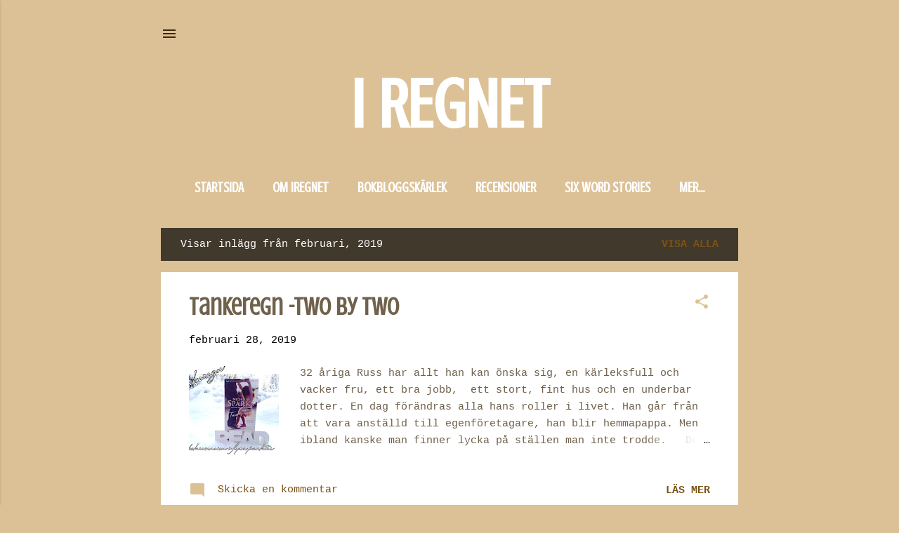

--- FILE ---
content_type: text/html; charset=UTF-8
request_url: https://iregnet.blogspot.com/2019/02/
body_size: 25418
content:
<!DOCTYPE html>
<html dir='ltr' lang='sv'>
<head>
<meta content='width=device-width, initial-scale=1' name='viewport'/>
<title>I REGNET</title>
<meta content='text/html; charset=UTF-8' http-equiv='Content-Type'/>
<!-- Chrome, Firefox OS and Opera -->
<meta content='#ddc196' name='theme-color'/>
<!-- Windows Phone -->
<meta content='#ddc196' name='msapplication-navbutton-color'/>
<meta content='blogger' name='generator'/>
<link href='https://iregnet.blogspot.com/favicon.ico' rel='icon' type='image/x-icon'/>
<link href='http://iregnet.blogspot.com/2019/02/' rel='canonical'/>
<link rel="alternate" type="application/atom+xml" title="I REGNET - Atom" href="https://iregnet.blogspot.com/feeds/posts/default" />
<link rel="alternate" type="application/rss+xml" title="I REGNET - RSS" href="https://iregnet.blogspot.com/feeds/posts/default?alt=rss" />
<link rel="service.post" type="application/atom+xml" title="I REGNET - Atom" href="https://www.blogger.com/feeds/3939049100830474509/posts/default" />
<!--Can't find substitution for tag [blog.ieCssRetrofitLinks]-->
<meta content='http://iregnet.blogspot.com/2019/02/' property='og:url'/>
<meta content='I REGNET' property='og:title'/>
<meta content='' property='og:description'/>
<meta content='https://blogger.googleusercontent.com/img/b/R29vZ2xl/AVvXsEjKTo-DFotzcJCQeP4OXa7OqoLxRZgmPyv0st3lTTrn8H6dgnnbLrRXYXEDbcqj-vqceKBRfUOJ2tlkUFW8YFwrdvCvTaGnu-w9BXWlFfHuEUTzqbZNvDpGQTXP7whfiF9WLvVnmuPFxAg/w1200-h630-p-k-no-nu/PhotoGrid_1551383515725.jpg' property='og:image'/>
<meta content='https://blogger.googleusercontent.com/img/b/R29vZ2xl/AVvXsEj0aJADreF-AE8Y0j3ANA5o-7lTJ7qnMCSOu6WUcFpaH9lSsaklbrL48S9rlVlfwIeitLtpO2ksNLeUG4DG6sMj9YV98pKi02pbl3c6nBvBcYSBkp9uMMc-1yQLJ7j5_mrvtw3T9gS5I28/w1200-h630-p-k-no-nu/PhotoGrid_1551128467077.jpg' property='og:image'/>
<meta content='https://blogger.googleusercontent.com/img/b/R29vZ2xl/AVvXsEgM0hXldxECV0cbpCfGc3LY_CkZf0kACQjRspzH_u2nsAH-YJQrwnV71tM1LvxdrntvxGDv2kPcqMtjHlvtIK_wEbuImUM9ytcAlLhdiPQRGuRjEiYJhvrgkUURP9ikCTa5L9VbuuGUIEs/w1200-h630-p-k-no-nu/PhotoGrid_1551127756245.jpg' property='og:image'/>
<meta content='https://blogger.googleusercontent.com/img/b/R29vZ2xl/AVvXsEhMypmsY1UwR67tqZfx6PWWSj9bAVYGBabigOhWOsfQqp2IGRkKx6MTY77oz-T525xBp7y1KII0ZTJKgrrU6UkcOYRCS7Tx2Jbw0uDMuxC4Y518RO1FVFKza5S63MNweOHc_95VkQegL7c/w1200-h630-p-k-no-nu/PhotoGrid_1549403061872.jpg' property='og:image'/>
<meta content='https://blogger.googleusercontent.com/img/b/R29vZ2xl/AVvXsEiqn2bLC-BqcxZ1rYE3QHybOxFGf-jcfQAWWC9rtf5LfXttIPyYQ4pHIyYNhA6MVOZaplD-ezi6ejZyLMFUN3PDENOVQU9qwf5bNBKYH8d4MYwEvbR5boCnsokcSdvxTTmO_WtOUCt7b8E/w1200-h630-p-k-no-nu/PhotoGrid_1546379302980%257E2.jpg' property='og:image'/>
<style type='text/css'>@font-face{font-family:'Crushed';font-style:normal;font-weight:400;font-display:swap;src:url(//fonts.gstatic.com/s/crushed/v32/U9Mc6dym6WXImTlFf1AVuaixPzHIug.woff2)format('woff2');unicode-range:U+0100-02BA,U+02BD-02C5,U+02C7-02CC,U+02CE-02D7,U+02DD-02FF,U+0304,U+0308,U+0329,U+1D00-1DBF,U+1E00-1E9F,U+1EF2-1EFF,U+2020,U+20A0-20AB,U+20AD-20C0,U+2113,U+2C60-2C7F,U+A720-A7FF;}@font-face{font-family:'Crushed';font-style:normal;font-weight:400;font-display:swap;src:url(//fonts.gstatic.com/s/crushed/v32/U9Mc6dym6WXImTlFf14VuaixPzE.woff2)format('woff2');unicode-range:U+0000-00FF,U+0131,U+0152-0153,U+02BB-02BC,U+02C6,U+02DA,U+02DC,U+0304,U+0308,U+0329,U+2000-206F,U+20AC,U+2122,U+2191,U+2193,U+2212,U+2215,U+FEFF,U+FFFD;}</style>
<style id='page-skin-1' type='text/css'><!--
/*! normalize.css v8.0.0 | MIT License | github.com/necolas/normalize.css */html{line-height:1.15;-webkit-text-size-adjust:100%}body{margin:0}h1{font-size:2em;margin:.67em 0}hr{box-sizing:content-box;height:0;overflow:visible}pre{font-family:monospace,monospace;font-size:1em}a{background-color:transparent}abbr[title]{border-bottom:none;text-decoration:underline;text-decoration:underline dotted}b,strong{font-weight:bolder}code,kbd,samp{font-family:monospace,monospace;font-size:1em}small{font-size:80%}sub,sup{font-size:75%;line-height:0;position:relative;vertical-align:baseline}sub{bottom:-0.25em}sup{top:-0.5em}img{border-style:none}button,input,optgroup,select,textarea{font-family:inherit;font-size:100%;line-height:1.15;margin:0}button,input{overflow:visible}button,select{text-transform:none}button,[type="button"],[type="reset"],[type="submit"]{-webkit-appearance:button}button::-moz-focus-inner,[type="button"]::-moz-focus-inner,[type="reset"]::-moz-focus-inner,[type="submit"]::-moz-focus-inner{border-style:none;padding:0}button:-moz-focusring,[type="button"]:-moz-focusring,[type="reset"]:-moz-focusring,[type="submit"]:-moz-focusring{outline:1px dotted ButtonText}fieldset{padding:.35em .75em .625em}legend{box-sizing:border-box;color:inherit;display:table;max-width:100%;padding:0;white-space:normal}progress{vertical-align:baseline}textarea{overflow:auto}[type="checkbox"],[type="radio"]{box-sizing:border-box;padding:0}[type="number"]::-webkit-inner-spin-button,[type="number"]::-webkit-outer-spin-button{height:auto}[type="search"]{-webkit-appearance:textfield;outline-offset:-2px}[type="search"]::-webkit-search-decoration{-webkit-appearance:none}::-webkit-file-upload-button{-webkit-appearance:button;font:inherit}details{display:block}summary{display:list-item}template{display:none}[hidden]{display:none}
/*!************************************************
* Blogger Template Style
* Name: Essential
**************************************************/
body{
overflow-wrap:break-word;
word-break:break-word;
word-wrap:break-word
}
.hidden{
display:none
}
.invisible{
visibility:hidden
}
.container:after,.float-container:after{
clear:both;
content:"";
display:table
}
.clearboth{
clear:both
}
#comments .comment .comment-actions,.subscribe-popup .FollowByEmail .follow-by-email-submit,.widget.Profile .profile-link,.widget.Profile .profile-link.visit-profile{
background:transparent;
border:0;
box-shadow:none;
color:#7a5317;
cursor:pointer;
font-size:14px;
font-weight:700;
outline:none;
text-decoration:none;
text-transform:uppercase;
width:auto
}
.dim-overlay{
height:100vh;
left:0;
position:fixed;
top:0;
width:100%
}
#sharing-dim-overlay{
background-color:transparent
}
input::-ms-clear{
display:none
}
.blogger-logo,.svg-icon-24.blogger-logo{
fill:#ff9800;
opacity:1
}
.loading-spinner-large{
-webkit-animation:mspin-rotate 1568.63ms linear infinite;
animation:mspin-rotate 1568.63ms linear infinite;
height:48px;
overflow:hidden;
position:absolute;
width:48px;
z-index:200
}
.loading-spinner-large>div{
-webkit-animation:mspin-revrot 5332ms steps(4) infinite;
animation:mspin-revrot 5332ms steps(4) infinite
}
.loading-spinner-large>div>div{
-webkit-animation:mspin-singlecolor-large-film 1333ms steps(81) infinite;
animation:mspin-singlecolor-large-film 1333ms steps(81) infinite;
background-size:100%;
height:48px;
width:3888px
}
.mspin-black-large>div>div,.mspin-grey_54-large>div>div{
background-image:url(https://www.blogblog.com/indie/mspin_black_large.svg)
}
.mspin-white-large>div>div{
background-image:url(https://www.blogblog.com/indie/mspin_white_large.svg)
}
.mspin-grey_54-large{
opacity:.54
}
@-webkit-keyframes mspin-singlecolor-large-film{
0%{
-webkit-transform:translateX(0);
transform:translateX(0)
}
to{
-webkit-transform:translateX(-3888px);
transform:translateX(-3888px)
}
}
@keyframes mspin-singlecolor-large-film{
0%{
-webkit-transform:translateX(0);
transform:translateX(0)
}
to{
-webkit-transform:translateX(-3888px);
transform:translateX(-3888px)
}
}
@-webkit-keyframes mspin-rotate{
0%{
-webkit-transform:rotate(0deg);
transform:rotate(0deg)
}
to{
-webkit-transform:rotate(1turn);
transform:rotate(1turn)
}
}
@keyframes mspin-rotate{
0%{
-webkit-transform:rotate(0deg);
transform:rotate(0deg)
}
to{
-webkit-transform:rotate(1turn);
transform:rotate(1turn)
}
}
@-webkit-keyframes mspin-revrot{
0%{
-webkit-transform:rotate(0deg);
transform:rotate(0deg)
}
to{
-webkit-transform:rotate(-1turn);
transform:rotate(-1turn)
}
}
@keyframes mspin-revrot{
0%{
-webkit-transform:rotate(0deg);
transform:rotate(0deg)
}
to{
-webkit-transform:rotate(-1turn);
transform:rotate(-1turn)
}
}
.skip-navigation{
background-color:#fff;
box-sizing:border-box;
color:#000;
display:block;
height:0;
left:0;
line-height:50px;
overflow:hidden;
padding-top:0;
position:fixed;
text-align:center;
top:0;
-webkit-transition:box-shadow .3s,height .3s,padding-top .3s;
transition:box-shadow .3s,height .3s,padding-top .3s;
width:100%;
z-index:900
}
.skip-navigation:focus{
box-shadow:0 4px 5px 0 rgba(0,0,0,.14),0 1px 10px 0 rgba(0,0,0,.12),0 2px 4px -1px rgba(0,0,0,.2);
height:50px
}
#main{
outline:none
}
.main-heading{
position:absolute;
clip:rect(1px,1px,1px,1px);
padding:0;
border:0;
height:1px;
width:1px;
overflow:hidden
}
.Attribution{
margin-top:1em;
text-align:center
}
.Attribution .blogger img,.Attribution .blogger svg{
vertical-align:bottom
}
.Attribution .blogger img{
margin-right:.5em
}
.Attribution div{
line-height:24px;
margin-top:.5em
}
.Attribution .copyright,.Attribution .image-attribution{
font-size:.7em;
margin-top:1.5em
}
.BLOG_mobile_video_class{
display:none
}
.bg-photo{
background-attachment:scroll!important
}
body .CSS_LIGHTBOX{
z-index:900
}
.extendable .show-less,.extendable .show-more{
border-color:#7a5317;
color:#7a5317;
margin-top:8px
}
.extendable .show-less.hidden,.extendable .show-more.hidden,.inline-ad{
display:none
}
.inline-ad{
max-width:100%;
overflow:hidden
}
.adsbygoogle{
display:block
}
#cookieChoiceInfo{
bottom:0;
top:auto
}
iframe.b-hbp-video{
border:0
}
.post-body iframe,.post-body img{
max-width:100%
}
.post-body a[imageanchor=\31]{
display:inline-block
}
.byline{
margin-right:1em
}
.byline:last-child{
margin-right:0
}
.link-copied-dialog{
max-width:520px;
outline:0
}
.link-copied-dialog .modal-dialog-buttons{
margin-top:8px
}
.link-copied-dialog .goog-buttonset-default{
background:transparent;
border:0
}
.link-copied-dialog .goog-buttonset-default:focus{
outline:0
}
.paging-control-container{
margin-bottom:16px
}
.paging-control-container .paging-control{
display:inline-block
}
.paging-control-container .comment-range-text:after,.paging-control-container .paging-control{
color:#7a5317
}
.paging-control-container .comment-range-text,.paging-control-container .paging-control{
margin-right:8px
}
.paging-control-container .comment-range-text:after,.paging-control-container .paging-control:after{
content:"\b7";
cursor:default;
padding-left:8px;
pointer-events:none
}
.paging-control-container .comment-range-text:last-child:after,.paging-control-container .paging-control:last-child:after{
content:none
}
.byline.reactions iframe{
height:20px
}
.b-notification{
color:#000;
background-color:#fff;
border-bottom:1px solid #000;
box-sizing:border-box;
padding:16px 32px;
text-align:center
}
.b-notification.visible{
-webkit-transition:margin-top .3s cubic-bezier(.4,0,.2,1);
transition:margin-top .3s cubic-bezier(.4,0,.2,1)
}
.b-notification.invisible{
position:absolute
}
.b-notification-close{
position:absolute;
right:8px;
top:8px
}
.no-posts-message{
line-height:40px;
text-align:center
}
@media screen and (max-width:800px){
body.item-view .post-body a[imageanchor=\31][style*=float\:\ left\;],body.item-view .post-body a[imageanchor=\31][style*=float\:\ right\;]{
float:none!important;
clear:none!important
}
body.item-view .post-body a[imageanchor=\31] img{
display:block;
height:auto;
margin:0 auto
}
body.item-view .post-body>.separator:first-child>a[imageanchor=\31]:first-child{
margin-top:20px
}
.post-body a[imageanchor]{
display:block
}
body.item-view .post-body a[imageanchor=\31]{
margin-left:0!important;
margin-right:0!important
}
body.item-view .post-body a[imageanchor=\31]+a[imageanchor=\31]{
margin-top:16px
}
}
.item-control{
display:none
}
#comments{
border-top:1px dashed rgba(0,0,0,.54);
margin-top:20px;
padding:20px
}
#comments .comment-thread ol{
margin:0;
padding-left:0;
padding-left:0
}
#comments .comment-thread .comment-replies,#comments .comment .comment-replybox-single{
margin-left:60px
}
#comments .comment-thread .thread-count{
display:none
}
#comments .comment{
list-style-type:none;
padding:0 0 30px;
position:relative
}
#comments .comment .comment{
padding-bottom:8px
}
.comment .avatar-image-container{
position:absolute
}
.comment .avatar-image-container img{
border-radius:50%
}
.avatar-image-container svg,.comment .avatar-image-container .avatar-icon{
border-radius:50%;
border:1px solid #ddc196;
box-sizing:border-box;
fill:#ddc196;
height:35px;
margin:0;
padding:7px;
width:35px
}
.comment .comment-block{
margin-top:10px;
margin-left:60px;
padding-bottom:0
}
#comments .comment-author-header-wrapper{
margin-left:40px
}
#comments .comment .thread-expanded .comment-block{
padding-bottom:20px
}
#comments .comment .comment-header .user,#comments .comment .comment-header .user a{
color:#6f614b;
font-style:normal;
font-weight:700
}
#comments .comment .comment-actions{
bottom:0;
margin-bottom:15px;
position:absolute
}
#comments .comment .comment-actions>*{
margin-right:8px
}
#comments .comment .comment-header .datetime{
bottom:0;
display:inline-block;
font-size:13px;
font-style:italic;
margin-left:8px
}
#comments .comment .comment-footer .comment-timestamp a,#comments .comment .comment-header .datetime,#comments .comment .comment-header .datetime a{
color:rgba(111,97,75,.54)
}
#comments .comment .comment-content,.comment .comment-body{
margin-top:12px;
word-break:break-word
}
.comment-body{
margin-bottom:12px
}
#comments.embed[data-num-comments=\30]{
border:0;
margin-top:0;
padding-top:0
}
#comment-editor-src,#comments.embed[data-num-comments=\30] #comment-post-message,#comments.embed[data-num-comments=\30] div.comment-form>p,#comments.embed[data-num-comments=\30] p.comment-footer{
display:none
}
.comments .comments-content .loadmore.loaded{
max-height:0;
opacity:0;
overflow:hidden
}
.extendable .remaining-items{
height:0;
overflow:hidden;
-webkit-transition:height .3s cubic-bezier(.4,0,.2,1);
transition:height .3s cubic-bezier(.4,0,.2,1)
}
.extendable .remaining-items.expanded{
height:auto
}
.svg-icon-24,.svg-icon-24-button{
cursor:pointer;
height:24px;
width:24px;
min-width:24px
}
.touch-icon{
margin:-12px;
padding:12px
}
.touch-icon:active,.touch-icon:focus{
background-color:hsla(0,0%,60%,.4);
border-radius:50%
}
svg:not(:root).touch-icon{
overflow:visible
}
html[dir=rtl] .rtl-reversible-icon{
-webkit-transform:scaleX(-1);
transform:scaleX(-1)
}
.svg-icon-24-button,.touch-icon-button{
background:transparent;
border:0;
margin:0;
outline:none;
padding:0
}
.touch-icon-button .touch-icon:active,.touch-icon-button .touch-icon:focus{
background-color:transparent
}
.touch-icon-button:active .touch-icon,.touch-icon-button:focus .touch-icon{
background-color:hsla(0,0%,60%,.4);
border-radius:50%
}
.Profile .default-avatar-wrapper .avatar-icon{
border-radius:50%;
border:1px solid #ddc196;
box-sizing:border-box;
fill:#ddc196;
margin:0
}
.Profile .individual .default-avatar-wrapper .avatar-icon{
padding:25px
}
.Profile .individual .avatar-icon,.Profile .individual .profile-img{
height:120px;
width:120px
}
.Profile .team .default-avatar-wrapper .avatar-icon{
padding:8px
}
.Profile .team .avatar-icon,.Profile .team .default-avatar-wrapper,.Profile .team .profile-img{
height:40px;
width:40px
}
.snippet-container{
margin:0;
position:relative;
overflow:hidden
}
.snippet-fade{
bottom:0;
box-sizing:border-box;
position:absolute;
width:96px;
right:0
}
.snippet-fade:after{
content:"\2026";
float:right
}
.post-bottom{
-webkit-box-align:center;
align-items:center;
display:-webkit-box;
display:flex;
flex-wrap:wrap
}
.post-footer{
-webkit-box-flex:1;
flex:1 1 auto;
flex-wrap:wrap;
-webkit-box-ordinal-group:2;
order:1
}
.post-footer>*{
-webkit-box-flex:0;
flex:0 1 auto
}
.post-footer .byline:last-child{
margin-right:1em
}
.jump-link{
-webkit-box-flex:0;
flex:0 0 auto;
-webkit-box-ordinal-group:3;
order:2
}
.centered-top-container.sticky{
left:0;
position:fixed;
right:0;
top:0;
width:auto;
z-index:50;
-webkit-transition-property:opacity,-webkit-transform;
transition-property:opacity,-webkit-transform;
transition-property:transform,opacity;
transition-property:transform,opacity,-webkit-transform;
-webkit-transition-duration:.2s;
transition-duration:.2s;
-webkit-transition-timing-function:cubic-bezier(.4,0,.2,1);
transition-timing-function:cubic-bezier(.4,0,.2,1)
}
.centered-top-placeholder{
display:none
}
.collapsed-header .centered-top-placeholder{
display:block
}
.centered-top-container .Header .replaced h1,.centered-top-placeholder .Header .replaced h1{
display:none
}
.centered-top-container.sticky .Header .replaced h1{
display:block
}
.centered-top-container.sticky .Header .header-widget{
background:none
}
.centered-top-container.sticky .Header .header-image-wrapper{
display:none
}
.centered-top-container img,.centered-top-placeholder img{
max-width:100%
}
.collapsible{
-webkit-transition:height .3s cubic-bezier(.4,0,.2,1);
transition:height .3s cubic-bezier(.4,0,.2,1)
}
.collapsible,.collapsible>summary{
display:block;
overflow:hidden
}
.collapsible>:not(summary){
display:none
}
.collapsible[open]>:not(summary){
display:block
}
.collapsible:focus,.collapsible>summary:focus{
outline:none
}
.collapsible>summary{
cursor:pointer;
display:block;
padding:0
}
.collapsible:focus>summary,.collapsible>summary:focus{
background-color:transparent
}
.collapsible>summary::-webkit-details-marker{
display:none
}
.collapsible-title{
-webkit-box-align:center;
align-items:center;
display:-webkit-box;
display:flex
}
.collapsible-title .title{
-webkit-box-flex:1;
flex:1 1 auto;
-webkit-box-ordinal-group:1;
order:0;
overflow:hidden;
text-overflow:ellipsis;
white-space:nowrap
}
.collapsible-title .chevron-down,.collapsible[open] .collapsible-title .chevron-up{
display:block
}
.collapsible-title .chevron-up,.collapsible[open] .collapsible-title .chevron-down{
display:none
}
.flat-button{
font-weight:700;
text-transform:uppercase;
border-radius:2px;
padding:8px;
margin:-8px
}
.flat-button,.flat-icon-button{
cursor:pointer;
display:inline-block
}
.flat-icon-button{
background:transparent;
border:0;
outline:none;
margin:-12px;
padding:12px;
box-sizing:content-box;
line-height:0
}
.flat-icon-button,.flat-icon-button .splash-wrapper{
border-radius:50%
}
.flat-icon-button .splash.animate{
-webkit-animation-duration:.3s;
animation-duration:.3s
}
.overflowable-container{
max-height:46px;
overflow:hidden;
position:relative
}
.overflow-button{
cursor:pointer
}
#overflowable-dim-overlay{
background:transparent
}
.overflow-popup{
box-shadow:0 2px 2px 0 rgba(0,0,0,.14),0 3px 1px -2px rgba(0,0,0,.2),0 1px 5px 0 rgba(0,0,0,.12);
background-color:#ffffff;
left:0;
max-width:calc(100% - 32px);
position:absolute;
top:0;
visibility:hidden;
z-index:101
}
.overflow-popup ul{
list-style:none
}
.overflow-popup .tabs li,.overflow-popup li{
display:block;
height:auto
}
.overflow-popup .tabs li{
padding-left:0;
padding-right:0
}
.overflow-button.hidden,.overflow-popup .tabs li.hidden,.overflow-popup li.hidden{
display:none
}
.pill-button{
background:transparent;
border:1px solid;
border-radius:12px;
cursor:pointer;
display:inline-block;
padding:4px 16px;
text-transform:uppercase
}
.ripple{
position:relative
}
.ripple>*{
z-index:1
}
.splash-wrapper{
bottom:0;
left:0;
overflow:hidden;
pointer-events:none;
position:absolute;
right:0;
top:0;
z-index:0
}
.splash{
background:#ccc;
border-radius:100%;
display:block;
opacity:.6;
position:absolute;
-webkit-transform:scale(0);
transform:scale(0)
}
.splash.animate{
-webkit-animation:ripple-effect .4s linear;
animation:ripple-effect .4s linear
}
@-webkit-keyframes ripple-effect{
to{
opacity:0;
-webkit-transform:scale(2.5);
transform:scale(2.5)
}
}
@keyframes ripple-effect{
to{
opacity:0;
-webkit-transform:scale(2.5);
transform:scale(2.5)
}
}
.search{
display:-webkit-box;
display:flex;
line-height:24px;
width:24px
}
.search.focused,.search.focused .section{
width:100%
}
.search form{
z-index:101
}
.search h3{
display:none
}
.search form{
display:-webkit-box;
display:flex;
-webkit-box-flex:1;
flex:1 0 0;
border-bottom:1px solid transparent;
padding-bottom:8px
}
.search form>*{
display:none
}
.search.focused form>*{
display:block
}
.search .search-input label{
display:none
}
.collapsed-header .centered-top-container .search.focused form{
border-bottom-color:transparent
}
.search-expand{
-webkit-box-flex:0;
flex:0 0 auto
}
.search-expand-text{
display:none
}
.search-close{
display:inline;
vertical-align:middle
}
.search-input{
-webkit-box-flex:1;
flex:1 0 1px
}
.search-input input{
background:none;
border:0;
box-sizing:border-box;
color:#FFFFFF;
display:inline-block;
outline:none;
width:calc(100% - 48px)
}
.search-input input.no-cursor{
color:transparent;
text-shadow:0 0 0 #FFFFFF
}
.collapsed-header .centered-top-container .search-action,.collapsed-header .centered-top-container .search-input input{
color:#6f614b
}
.collapsed-header .centered-top-container .search-input input.no-cursor{
color:transparent;
text-shadow:0 0 0 #6f614b
}
.collapsed-header .centered-top-container .search-input input.no-cursor:focus,.search-input input.no-cursor:focus{
outline:none
}
.search-focused>*{
visibility:hidden
}
.search-focused .search,.search-focused .search-icon{
visibility:visible
}
.widget.Sharing .sharing-button{
display:none
}
.widget.Sharing .sharing-buttons li{
padding:0
}
.widget.Sharing .sharing-buttons li span{
display:none
}
.post-share-buttons{
position:relative
}
.sharing-open.touch-icon-button:active .touch-icon,.sharing-open.touch-icon-button:focus .touch-icon{
background-color:transparent
}
.share-buttons{
background-color:#ffffff;
border-radius:2px;
box-shadow:0 2px 2px 0 rgba(0,0,0,.14),0 3px 1px -2px rgba(0,0,0,.2),0 1px 5px 0 rgba(0,0,0,.12);
color:#6f614b;
list-style:none;
margin:0;
padding:8px 0;
position:absolute;
top:-11px;
min-width:200px;
z-index:101
}
.share-buttons.hidden{
display:none
}
.sharing-button{
background:transparent;
border:0;
margin:0;
outline:none;
padding:0;
cursor:pointer
}
.share-buttons li{
margin:0;
height:48px
}
.share-buttons li:last-child{
margin-bottom:0
}
.share-buttons li .sharing-platform-button{
box-sizing:border-box;
cursor:pointer;
display:block;
height:100%;
margin-bottom:0;
padding:0 16px;
position:relative;
width:100%
}
.share-buttons li .sharing-platform-button:focus,.share-buttons li .sharing-platform-button:hover{
background-color:hsla(0,0%,50.2%,.1);
outline:none
}
.share-buttons li svg[class*=sharing-],.share-buttons li svg[class^=sharing-]{
position:absolute;
top:10px
}
.share-buttons li span.sharing-platform-button{
position:relative;
top:0
}
.share-buttons li .platform-sharing-text{
display:block;
font-size:16px;
line-height:48px;
white-space:nowrap;
margin-left:56px
}
.sidebar-container{
background-color:#ffffff;
max-width:446px;
overflow-y:auto;
-webkit-transition-property:-webkit-transform;
transition-property:-webkit-transform;
transition-property:transform;
transition-property:transform,-webkit-transform;
-webkit-transition-duration:.3s;
transition-duration:.3s;
-webkit-transition-timing-function:cubic-bezier(0,0,.2,1);
transition-timing-function:cubic-bezier(0,0,.2,1);
width:446px;
z-index:101;
-webkit-overflow-scrolling:touch
}
.sidebar-container .navigation{
line-height:0;
padding:16px
}
.sidebar-container .sidebar-back{
cursor:pointer
}
.sidebar-container .widget{
background:none;
margin:0 16px;
padding:16px 0
}
.sidebar-container .widget .title{
color:#6f614b;
margin:0
}
.sidebar-container .widget ul{
list-style:none;
margin:0;
padding:0
}
.sidebar-container .widget ul ul{
margin-left:1em
}
.sidebar-container .widget li{
font-size:16px;
line-height:normal
}
.sidebar-container .widget+.widget{
border-top:1px dashed #ffffff
}
.BlogArchive li{
margin:16px 0
}
.BlogArchive li:last-child{
margin-bottom:0
}
.Label li a{
display:inline-block
}
.BlogArchive .post-count,.Label .label-count{
float:right;
margin-left:.25em
}
.BlogArchive .post-count:before,.Label .label-count:before{
content:"("
}
.BlogArchive .post-count:after,.Label .label-count:after{
content:")"
}
.widget.Translate .skiptranslate>div{
display:block!important
}
.widget.Profile .profile-link{
display:-webkit-box;
display:flex
}
.widget.Profile .team-member .default-avatar-wrapper,.widget.Profile .team-member .profile-img{
-webkit-box-flex:0;
flex:0 0 auto;
margin-right:1em
}
.widget.Profile .individual .profile-link{
-webkit-box-orient:vertical;
-webkit-box-direction:normal;
flex-direction:column
}
.widget.Profile .team .profile-link .profile-name{
align-self:center;
display:block;
-webkit-box-flex:1;
flex:1 1 auto
}
.dim-overlay{
background-color:rgba(0,0,0,.54);
z-index:100
}
body.sidebar-visible{
overflow-y:hidden
}
@media screen and (max-width:1691px){
.sidebar-container{
bottom:0;
position:fixed;
top:0;
left:0;
right:auto
}
.sidebar-container.sidebar-invisible{
-webkit-transition-timing-function:cubic-bezier(.4,0,.6,1);
transition-timing-function:cubic-bezier(.4,0,.6,1);
-webkit-transform:translateX(-446px);
transform:translateX(-446px)
}
}
@media screen and (min-width:1692px){
.sidebar-container{
position:absolute;
top:0;
left:0;
right:auto
}
.sidebar-container .navigation{
display:none
}
}
.dialog{
box-shadow:0 2px 2px 0 rgba(0,0,0,.14),0 3px 1px -2px rgba(0,0,0,.2),0 1px 5px 0 rgba(0,0,0,.12);
background:#ffffff;
box-sizing:border-box;
color:#000000;
padding:30px;
position:fixed;
text-align:center;
width:calc(100% - 24px);
z-index:101
}
.dialog input[type=email],.dialog input[type=text]{
background-color:transparent;
border:0;
border-bottom:1px solid rgba(0,0,0,.12);
color:#000000;
display:block;
font-family:'Courier New', Courier, FreeMono, monospace;
font-size:16px;
line-height:24px;
margin:auto;
padding-bottom:7px;
outline:none;
text-align:center;
width:100%
}
.dialog input[type=email]::-webkit-input-placeholder,.dialog input[type=text]::-webkit-input-placeholder{
color:#000000
}
.dialog input[type=email]::-moz-placeholder,.dialog input[type=text]::-moz-placeholder{
color:#000000
}
.dialog input[type=email]:-ms-input-placeholder,.dialog input[type=text]:-ms-input-placeholder{
color:#000000
}
.dialog input[type=email]::-ms-input-placeholder,.dialog input[type=text]::-ms-input-placeholder{
color:#000000
}
.dialog input[type=email]::placeholder,.dialog input[type=text]::placeholder{
color:#000000
}
.dialog input[type=email]:focus,.dialog input[type=text]:focus{
border-bottom:2px solid #7a5317;
padding-bottom:6px
}
.dialog input.no-cursor{
color:transparent;
text-shadow:0 0 0 #000000
}
.dialog input.no-cursor:focus{
outline:none
}
.dialog input[type=submit]{
font-family:'Courier New', Courier, FreeMono, monospace
}
.dialog .goog-buttonset-default{
color:#7a5317
}
.subscribe-popup{
max-width:364px
}
.subscribe-popup h3{
color:#6f614b;
font-size:1.8em;
margin-top:0
}
.subscribe-popup .FollowByEmail h3{
display:none
}
.subscribe-popup .FollowByEmail .follow-by-email-submit{
color:#7a5317;
display:inline-block;
margin:24px auto 0;
width:auto;
white-space:normal
}
.subscribe-popup .FollowByEmail .follow-by-email-submit:disabled{
cursor:default;
opacity:.3
}
@media (max-width:800px){
.blog-name div.widget.Subscribe{
margin-bottom:16px
}
body.item-view .blog-name div.widget.Subscribe{
margin:8px auto 16px;
width:100%
}
}
.tabs{
list-style:none
}
.tabs li,.tabs li a{
display:inline-block
}
.tabs li a{
cursor:pointer;
font-weight:700;
text-transform:uppercase;
padding:12px 8px
}
.tabs .selected{
border-bottom:4px solid #6f614b
}
.tabs .selected a{
color:#6f614b
}
body#layout .bg-photo,body#layout .bg-photo-overlay{
display:none
}
body#layout .page_body{
padding:0;
position:relative;
top:0
}
body#layout .page{
display:inline-block;
left:inherit;
position:relative;
vertical-align:top;
width:540px
}
body#layout .centered{
max-width:954px
}
body#layout .navigation{
display:none
}
body#layout .sidebar-container{
display:inline-block;
width:40%
}
body#layout .hamburger-menu,body#layout .search{
display:none
}
.centered-top-container .svg-icon-24,body.collapsed-header .centered-top-placeholder .svg-icon-24{
fill:#3d2a0c
}
.sidebar-container .svg-icon-24{
fill:#ddc196
}
.centered-bottom .svg-icon-24,body.collapsed-header .centered-top-container .svg-icon-24{
fill:#ddc196
}
.centered-bottom .share-buttons .svg-icon-24,.share-buttons .svg-icon-24{
fill:#6f614b
}
body{
background-color:#ddc196;
color:#000000;
font:normal normal 15px 'Courier New', Courier, FreeMono, monospace;
margin:0;
min-height:100vh
}
img{
max-width:100%
}
h3{
color:#000000;
font-size:16px
}
a{
text-decoration:none;
color:#7a5317
}
a:visited{
color:#7a5317
}
a:hover{
color:#000000
}
blockquote{
color:#ddc196;
font:italic 300 15px Georgia, Utopia, 'Palatino Linotype', Palatino, serif;
font-size:x-large;
text-align:center
}
.pill-button{
font-size:12px
}
.bg-photo-container{
height:462px;
overflow:hidden;
position:absolute;
width:100%;
z-index:1
}
.bg-photo{
background:#ddc196 none repeat scroll top left;
background-attachment:scroll;
background-size:cover;
-webkit-filter:blur(0px);
filter:blur(0px);
height:calc(100% + 2 * 0px);
left:0px;
position:absolute;
top:0px;
width:calc(100% + 2 * 0px)
}
.bg-photo-overlay{
background:#ddc196;
background-size:cover;
height:462px;
position:absolute;
width:100%;
z-index:2
}
.hamburger-menu{
float:left;
margin-top:0
}
.sticky .hamburger-menu{
float:none;
position:absolute
}
.no-sidebar-widget .hamburger-menu{
display:none
}
.footer .widget .title{
margin:0;
line-height:24px
}
.search{
border-bottom:1px solid rgba(255, 255, 255, 0);
float:right;
position:relative;
-webkit-transition-property:width;
transition-property:width;
-webkit-transition-duration:.5s;
transition-duration:.5s;
-webkit-transition-timing-function:cubic-bezier(.4,0,.2,1);
transition-timing-function:cubic-bezier(.4,0,.2,1);
z-index:101
}
.search .dim-overlay{
background-color:transparent
}
.search form{
height:36px;
-webkit-transition:border-color .2s cubic-bezier(.4,0,.2,1) .5s;
transition:border-color .2s cubic-bezier(.4,0,.2,1) .5s
}
.search.focused{
width:calc(100% - 48px)
}
.search.focused form{
display:-webkit-box;
display:flex;
-webkit-box-flex:1;
flex:1 0 1px;
border-color:#FFFFFF;
margin-left:-24px;
padding-left:36px;
position:relative;
width:auto
}
.item-view .search,.sticky .search{
right:0;
float:none;
margin-left:0;
position:absolute
}
.item-view .search.focused,.sticky .search.focused{
width:calc(100% - 50px)
}
.item-view .search.focused form,.sticky .search.focused form{
border-bottom-color:#6f614b
}
.centered-top-placeholder.cloned .search form{
z-index:30
}
.search_button{
-webkit-box-flex:0;
flex:0 0 24px;
-webkit-box-orient:vertical;
-webkit-box-direction:normal;
flex-direction:column
}
.search_button svg{
margin-top:0
}
.search-input{
height:48px
}
.search-input input{
display:block;
color:#f6f6f6;
font:normal normal 16px Georgia, Utopia, 'Palatino Linotype', Palatino, serif;
height:48px;
line-height:48px;
padding:0;
width:100%
}
.search-input input::-webkit-input-placeholder{
color:#f6f6f6;
opacity:.3
}
.search-input input::-moz-placeholder{
color:#f6f6f6;
opacity:.3
}
.search-input input:-ms-input-placeholder{
color:#f6f6f6;
opacity:.3
}
.search-input input::-ms-input-placeholder{
color:#f6f6f6;
opacity:.3
}
.search-input input::placeholder{
color:#f6f6f6;
opacity:.3
}
.search-action{
background:transparent;
border:0;
color:#FFFFFF;
cursor:pointer;
display:none;
height:48px;
margin-top:0
}
.sticky .search-action{
color:#6f614b
}
.search.focused .search-action{
display:block
}
.search.focused .search-action:disabled{
opacity:.3
}
.page_body{
position:relative;
z-index:20
}
.page_body .widget{
margin-bottom:16px
}
.page_body .centered{
box-sizing:border-box;
display:-webkit-box;
display:flex;
-webkit-box-orient:vertical;
-webkit-box-direction:normal;
flex-direction:column;
margin:0 auto;
max-width:854px;
min-height:100vh;
padding:24px 0
}
.page_body .centered>*{
-webkit-box-flex:0;
flex:0 0 auto
}
.page_body .centered>.footer{
margin-top:auto;
text-align:center
}
.blog-name{
margin:32px 0 16px
}
.item-view .blog-name,.sticky .blog-name{
box-sizing:border-box;
margin-left:36px;
min-height:48px;
opacity:1;
padding-top:12px
}
.blog-name .subscribe-section-container{
margin-bottom:32px;
text-align:center;
-webkit-transition-property:opacity;
transition-property:opacity;
-webkit-transition-duration:.5s;
transition-duration:.5s
}
.item-view .blog-name .subscribe-section-container,.sticky .blog-name .subscribe-section-container{
margin:0 0 8px
}
.blog-name .subscribe-empty-placeholder{
margin-bottom:48px
}
.blog-name .PageList{
margin-top:16px;
padding-top:8px;
text-align:center
}
.blog-name .PageList .overflowable-contents{
width:100%
}
.blog-name .PageList h3.title{
color:#FFFFFF;
margin:8px auto;
text-align:center;
width:100%
}
.centered-top-container .blog-name{
-webkit-transition-property:opacity;
transition-property:opacity;
-webkit-transition-duration:.5s;
transition-duration:.5s
}
.item-view .return_link{
margin-bottom:12px;
margin-top:12px;
position:absolute
}
.item-view .blog-name{
display:-webkit-box;
display:flex;
flex-wrap:wrap;
margin:0 48px 27px
}
.item-view .subscribe-section-container{
-webkit-box-flex:0;
flex:0 0 auto
}
.item-view #header,.item-view .Header{
margin-bottom:5px;
margin-right:15px
}
.item-view .sticky .Header{
margin-bottom:0
}
.item-view .Header p{
margin:10px 0 0;
text-align:left
}
.item-view .post-share-buttons-bottom{
margin-right:16px
}
.sticky{
background:#ffffff;
box-shadow:0 0 20px 0 rgba(0,0,0,.7);
box-sizing:border-box;
margin-left:0
}
.sticky #header{
margin-bottom:8px;
margin-right:8px
}
.sticky .centered-top{
margin:4px auto;
max-width:822px;
min-height:48px
}
.sticky .blog-name{
display:-webkit-box;
display:flex;
margin:0 48px
}
.sticky .blog-name #header{
-webkit-box-flex:0;
flex:0 1 auto;
-webkit-box-ordinal-group:2;
order:1;
overflow:hidden
}
.sticky .blog-name .subscribe-section-container{
-webkit-box-flex:0;
flex:0 0 auto;
-webkit-box-ordinal-group:3;
order:2
}
.sticky .Header h1{
overflow:hidden;
text-overflow:ellipsis;
white-space:nowrap;
margin-right:-10px;
margin-bottom:-10px;
padding-right:10px;
padding-bottom:10px
}
.sticky .Header p,.sticky .PageList{
display:none
}
.search-focused .hamburger-menu,.search-focused>*{
visibility:visible
}
.item-view .search-focused .blog-name,.sticky .search-focused .blog-name{
opacity:0
}
.centered-bottom,.centered-top-container,.centered-top-placeholder{
padding:0 16px
}
.centered-top{
position:relative
}
.item-view .centered-top.search-focused .subscribe-section-container,.sticky .centered-top.search-focused .subscribe-section-container{
opacity:0
}
.page_body.has-vertical-ads .centered .centered-bottom{
display:inline-block;
width:calc(100% - 176px)
}
.Header h1{
font:normal bold 100px Crushed;
line-height:normal;
margin:0 0 13px;
text-align:center;
width:100%
}
.Header h1,.Header h1 a,.Header h1 a:hover,.Header h1 a:visited{
color:#FFFFFF
}
.item-view .Header h1,.sticky .Header h1{
font-size:24px;
line-height:24px;
margin:0;
text-align:left
}
.sticky .Header h1,.sticky .Header h1 a,.sticky .Header h1 a:hover,.sticky .Header h1 a:visited{
color:#6f614b
}
.Header p{
color:#FFFFFF;
margin:0 0 13px;
opacity:.8;
text-align:center
}
.widget .title{
line-height:28px
}
.BlogArchive li{
font-size:16px
}
.BlogArchive .post-count{
color:#6f614b
}
#page_body .FeaturedPost,.Blog .blog-posts .post-outer-container{
background:#ffffff;
min-height:40px;
padding:30px 40px;
width:auto;
box-shadow:0 1px 4px 0 transparent
}
.Blog .blog-posts .post-outer-container:last-child{
margin-bottom:0
}
.Blog .blog-posts .post-outer-container .post-outer{
border:0;
position:relative;
padding-bottom:.25em
}
.post-outer-container{
margin-bottom:16px
}
.post:first-child{
margin-top:0
}
.post .thumb{
float:left;
height:20%;
width:20%
}
.post-share-buttons-bottom,.post-share-buttons-top{
float:right
}
.post-share-buttons-bottom{
margin-right:24px
}
.post-footer,.post-header{
clear:left;
color:#000000;
margin:0;
width:inherit
}
.blog-pager{
text-align:center
}
.blog-pager a{
color:#7a5317
}
.blog-pager a:visited{
color:#7a5317
}
.blog-pager a:hover{
color:#000000
}
.post-title{
font:normal bold 35px Crushed;
float:left;
margin:0 0 8px;
max-width:calc(100% - 48px)
}
.post-title a{
font:normal bold 35px Crushed
}
.post-title,.post-title a,.post-title a:hover,.post-title a:visited{
color:#6f614b
}
.post-body{
color:#6f614b;
font:normal normal 15px 'Courier New', Courier, FreeMono, monospace;
line-height:1.6em;
margin:1.5em 0 2em;
display:block
}
.post-body img{
height:inherit
}
.post-body .snippet-thumbnail{
float:left;
margin:0;
margin-right:2em;
max-height:128px;
max-width:128px
}
.post-body .snippet-thumbnail img{
max-width:100%
}
.main .FeaturedPost .widget-content{
border:0;
position:relative;
padding-bottom:.25em
}
.FeaturedPost img{
margin-top:2em
}
.FeaturedPost .snippet-container{
margin:2em 0
}
.FeaturedPost .snippet-container p{
margin:0
}
.FeaturedPost .snippet-thumbnail{
float:none;
height:auto;
margin-bottom:2em;
margin-right:0;
overflow:hidden;
max-height:calc(600px + 2em);
max-width:100%;
text-align:center;
width:100%
}
.FeaturedPost .snippet-thumbnail img{
max-width:100%;
width:100%
}
.byline{
color:#000000;
display:inline-block;
line-height:24px;
margin-top:8px;
vertical-align:top
}
.byline.post-author:first-child{
margin-right:0
}
.byline.reactions .reactions-label{
line-height:22px;
vertical-align:top
}
.byline.post-share-buttons{
position:relative;
display:inline-block;
margin-top:0;
width:100%
}
.byline.post-share-buttons .sharing{
float:right
}
.flat-button.ripple:hover{
background-color:rgba(122,83,23,.12)
}
.flat-button.ripple .splash{
background-color:rgba(122,83,23,.4)
}
a.timestamp-link,a:active.timestamp-link,a:visited.timestamp-link{
color:inherit;
font:inherit;
text-decoration:inherit
}
.post-share-buttons{
margin-left:0
}
.post-share-buttons.invisible{
display:none
}
.clear-sharing{
min-height:24px
}
.comment-link{
color:#7a5317;
position:relative
}
.comment-link .num_comments{
margin-left:8px;
vertical-align:top
}
#comment-holder .continue{
display:none
}
#comment-editor{
margin-bottom:20px;
margin-top:20px
}
#comments .comment-form h4,#comments h3.title{
position:absolute;
clip:rect(1px,1px,1px,1px);
padding:0;
border:0;
height:1px;
width:1px;
overflow:hidden
}
.post-filter-message{
background-color:rgba(0,0,0,.7);
color:#fff;
display:table;
margin-bottom:16px;
width:100%
}
.post-filter-message div{
display:table-cell;
padding:15px 28px
}
.post-filter-message div:last-child{
padding-left:0;
text-align:right
}
.post-filter-message a{
white-space:nowrap
}
.post-filter-message .search-label,.post-filter-message .search-query{
font-weight:700;
color:#7a5317
}
#blog-pager{
margin:2em 0
}
#blog-pager a{
color:#7a5317;
font-size:14px
}
.subscribe-button{
border-color:#FFFFFF;
color:#FFFFFF
}
.sticky .subscribe-button{
border-color:#6f614b;
color:#6f614b
}
.tabs{
margin:0 auto;
padding:0
}
.tabs li{
margin:0 8px;
vertical-align:top
}
.tabs .overflow-button a,.tabs li a{
color:#FFFFFF;
font:normal 700 20px Crushed;
line-height:18px
}
.tabs .overflow-button a{
padding:12px 8px
}
.overflow-popup .tabs li{
text-align:left
}
.overflow-popup li a{
color:#6f614b;
display:block;
padding:8px 20px
}
.overflow-popup li.selected a{
color:#6f614b
}
.ReportAbuse.widget{
margin-bottom:0
}
.ReportAbuse a.report_abuse{
display:inline-block;
margin-bottom:8px;
font:normal normal 15px 'Courier New', Courier, FreeMono, monospace;
font-weight:400;
line-height:24px
}
.ReportAbuse a.report_abuse,.ReportAbuse a.report_abuse:hover{
color:#888
}
.byline.post-labels a,.Label li,.Label span.label-size{
background-color:#ddc196;
border:1px solid #ddc196;
border-radius:15px;
display:inline-block;
margin:4px 4px 4px 0;
padding:3px 8px
}
.byline.post-labels a,.Label a{
color:#7a5317
}
.Label ul{
list-style:none;
padding:0
}
.PopularPosts{
background-color:#ddc196;
padding:30px 40px
}
.PopularPosts .item-content{
color:#6f614b;
margin-top:24px
}
.PopularPosts a,.PopularPosts a:hover,.PopularPosts a:visited{
color:#7a5317
}
.PopularPosts .post-title,.PopularPosts .post-title a,.PopularPosts .post-title a:hover,.PopularPosts .post-title a:visited{
color:#6f614b;
font-size:18px;
font-weight:700;
line-height:24px
}
.PopularPosts,.PopularPosts h3.title a{
color:#6f614b;
font:normal normal 15px 'Courier New', Courier, FreeMono, monospace
}
.main .PopularPosts{
padding:16px 40px
}
.PopularPosts h3.title{
font-size:14px;
margin:0
}
.PopularPosts h3.post-title{
margin-bottom:0
}
.PopularPosts .byline{
color:#000000
}
.PopularPosts .jump-link{
float:right;
margin-top:16px
}
.PopularPosts .post-header .byline{
font-size:.9em;
font-style:italic;
margin-top:6px
}
.PopularPosts ul{
list-style:none;
padding:0;
margin:0
}
.PopularPosts .post{
padding:20px 0
}
.PopularPosts .post+.post{
border-top:1px dashed #ffffff
}
.PopularPosts .item-thumbnail{
float:left;
margin-right:32px
}
.PopularPosts .item-thumbnail img{
height:88px;
padding:0;
width:88px
}
.inline-ad{
margin-bottom:16px
}
.desktop-ad .inline-ad{
display:block
}
.adsbygoogle{
overflow:hidden
}
.vertical-ad-container{
float:right;
margin-right:16px;
width:128px
}
.vertical-ad-container .AdSense+.AdSense{
margin-top:16px
}
.inline-ad-placeholder,.vertical-ad-placeholder{
background:#ffffff;
border:1px solid #000;
opacity:.9;
vertical-align:middle;
text-align:center
}
.inline-ad-placeholder span,.vertical-ad-placeholder span{
margin-top:290px;
display:block;
text-transform:uppercase;
font-weight:700;
color:#6f614b
}
.vertical-ad-placeholder{
height:600px
}
.vertical-ad-placeholder span{
margin-top:290px;
padding:0 40px
}
.inline-ad-placeholder{
height:90px
}
.inline-ad-placeholder span{
margin-top:36px
}
.Attribution{
display:inline-block;
color:#000000
}
.Attribution a,.Attribution a:hover,.Attribution a:visited{
color:#7a5317
}
.Attribution svg{
display:none
}
.sidebar-container{
box-shadow:1px 1px 3px rgba(0,0,0,.1)
}
.sidebar-container,.sidebar-container .sidebar_bottom{
background-color:#ffffff
}
.sidebar-container .navigation,.sidebar-container .sidebar_top_wrapper{
background-color:#ffffff
}
.sidebar-container .sidebar_top{
overflow:auto
}
.sidebar-container .sidebar_bottom{
width:100%;
padding-top:16px
}
.sidebar-container .widget:first-child{
padding-top:0
}
.no-sidebar-widget .sidebar-container,.preview .sidebar-container{
display:none
}
.sidebar_top .widget.Profile{
padding-bottom:16px
}
.widget.Profile{
margin:0;
width:100%
}
.widget.Profile h2{
display:none
}
.widget.Profile h3.title{
color:#6f614b;
margin:16px 32px
}
.widget.Profile .individual{
text-align:center
}
.widget.Profile .individual .profile-link{
padding:1em
}
.widget.Profile .individual .default-avatar-wrapper .avatar-icon{
margin:auto
}
.widget.Profile .team{
margin-bottom:32px;
margin-left:32px;
margin-right:32px
}
.widget.Profile ul{
list-style:none;
padding:0
}
.widget.Profile li{
margin:10px 0
}
.widget.Profile .profile-img{
border-radius:50%;
float:none
}
.widget.Profile .profile-link{
color:#6f614b;
font-size:.9em;
margin-bottom:1em;
opacity:.87;
overflow:hidden
}
.widget.Profile .profile-link.visit-profile{
border-style:solid;
border-width:1px;
border-radius:12px;
cursor:pointer;
font-size:12px;
font-weight:400;
padding:5px 20px;
display:inline-block;
line-height:normal
}
.widget.Profile dd{
color:#6f614b;
margin:0 16px
}
.widget.Profile location{
margin-bottom:1em
}
.widget.Profile .profile-textblock{
font-size:14px;
line-height:24px;
position:relative
}
body.sidebar-visible .bg-photo-container,body.sidebar-visible .page_body{
overflow-y:scroll
}
@media screen and (min-width:1692px){
.sidebar-container{
min-height:100%;
overflow:visible;
z-index:32
}
.sidebar-container.show-sidebar-top{
margin-top:462px;
min-height:calc(100% - 462px)
}
.sidebar-container .sidebar_top_wrapper{
background-color:#ffffff;
height:462px;
margin-top:-462px
}
.sidebar-container .sidebar_top{
height:462px;
max-height:462px
}
.sidebar-container .sidebar_bottom{
max-width:446px;
width:446px
}
body.collapsed-header .sidebar-container{
z-index:15
}
.sidebar-container .sidebar_top:empty{
display:none
}
.sidebar-container .sidebar_top>:only-child{
-webkit-box-flex:0;
flex:0 0 auto;
align-self:center;
width:100%
}
.sidebar_top_wrapper.no-items{
display:none
}
}
.post-snippet.snippet-container{
max-height:120px
}
.post-snippet .snippet-item{
line-height:24px
}
.post-snippet .snippet-fade{
background:-webkit-linear-gradient(left,#ffffff 0,#ffffff 20%,rgba(255, 255, 255, 0) 100%);
background:linear-gradient(to left,#ffffff 0,#ffffff 20%,rgba(255, 255, 255, 0) 100%);
color:#000000;
height:24px
}
.popular-posts-snippet.snippet-container{
max-height:72px
}
.popular-posts-snippet .snippet-item{
line-height:24px
}
.PopularPosts .popular-posts-snippet .snippet-fade{
color:#000000;
height:24px
}
.main .popular-posts-snippet .snippet-fade{
background:-webkit-linear-gradient(left,#ddc196 0,#ddc196 20%,rgba(221, 193, 150, 0) 100%);
background:linear-gradient(to left,#ddc196 0,#ddc196 20%,rgba(221, 193, 150, 0) 100%)
}
.sidebar_bottom .popular-posts-snippet .snippet-fade{
background:-webkit-linear-gradient(left,#ffffff 0,#ffffff 20%,rgba(255, 255, 255, 0) 100%);
background:linear-gradient(to left,#ffffff 0,#ffffff 20%,rgba(255, 255, 255, 0) 100%)
}
.profile-snippet.snippet-container{
max-height:192px
}
.has-location .profile-snippet.snippet-container{
max-height:144px
}
.profile-snippet .snippet-item{
line-height:24px
}
.profile-snippet .snippet-fade{
background:-webkit-linear-gradient(left,#ffffff 0,#ffffff 20%,rgba(255, 255, 255, 0) 100%);
background:linear-gradient(to left,#ffffff 0,#ffffff 20%,rgba(255, 255, 255, 0) 100%);
color:#6f614b;
height:24px
}
@media screen and (min-width:1692px){
.profile-snippet .snippet-fade{
background:-webkit-linear-gradient(left,#ffffff 0,#ffffff 20%,rgba(255, 255, 255, 0) 100%);
background:linear-gradient(to left,#ffffff 0,#ffffff 20%,rgba(255, 255, 255, 0) 100%)
}
}
@media screen and (max-width:800px){
.blog-name{
margin-top:0
}
body.item-view .blog-name{
margin:0 48px
}
.blog-name .subscribe-empty-placeholder{
margin-bottom:0
}
.centered-bottom{
padding:8px
}
body.item-view .centered-bottom{
padding:0
}
body.item-view #header,body.item-view .widget.Header{
margin-right:0
}
body.collapsed-header .centered-top-container .blog-name{
display:block
}
body.collapsed-header .centered-top-container .widget.Header h1{
text-align:center
}
.widget.Header header{
padding:0
}
.widget.Header h1{
font-size:$(blog.title.font.size * 24/45);
line-height:$(blog.title.font.size * 24/45);
margin-bottom:13px
}
body.item-view .widget.Header h1,body.item-view .widget.Header p{
text-align:center
}
.blog-name .widget.PageList{
padding:0
}
body.item-view .centered-top{
margin-bottom:5px
}
.search-action,.search-input{
margin-bottom:-8px
}
.search form{
margin-bottom:8px
}
body.item-view .subscribe-section-container{
margin:5px 0 0;
width:100%
}
#page_body.section div.widget.FeaturedPost,.widget.Blog .blog-posts .post-outer-container,.widget.PopularPosts{
padding:16px
}
.widget.Blog .blog-posts .post-outer-container .post-outer{
padding:0
}
.post:first-child{
margin:0
}
.post-body .snippet-thumbnail{
margin:0 3vw 3vw 0
}
.post-body .snippet-thumbnail img{
height:20vw;
width:20vw;
max-height:128px;
max-width:128px
}
.widget.PopularPosts div.item-thumbnail{
margin:0 3vw 3vw 0
}
.widget.PopularPosts div.item-thumbnail img{
height:20vw;
width:20vw;
max-height:88px;
max-width:88px
}
.post-title{
line-height:1
}
.post-title,.post-title a{
font-size:20px
}
#page_body.section div.widget.FeaturedPost h3 a{
font-size:22px
}
.mobile-ad .inline-ad{
display:block
}
.page_body.has-vertical-ads .vertical-ad-container,.page_body.has-vertical-ads .vertical-ad-container ins{
display:none
}
.page_body.has-vertical-ads .centered .centered-bottom,.page_body.has-vertical-ads .centered .centered-top{
display:block;
width:auto
}
.post-filter-message div{
padding:8px 16px
}
}
@media screen and (min-width:1692px){
body{
position:relative
}
body.item-view .blog-name{
margin-left:48px
}
.no-sidebar-widget .page_body,.preview .page_body{
margin-left:0
}
.page_body{
margin-left:446px
}
.search{
margin-left:0
}
.search.focused{
width:100%
}
.sticky{
padding-left:446px
}
.hamburger-menu{
display:none
}
body.collapsed-header .page_body .centered-top-container{
padding-left:446px;
padding-right:0;
width:100%
}
body.collapsed-header .centered-top-container .search.focused{
width:100%
}
body.collapsed-header .centered-top-container .blog-name{
margin-left:0
}
body.collapsed-header.item-view .centered-top-container .search.focused{
width:calc(100% - 50px)
}
body.collapsed-header.item-view .centered-top-container .blog-name{
margin-left:40px
}
}

--></style>
<style id='template-skin-1' type='text/css'><!--
body#layout .hidden,
body#layout .invisible {
display: inherit;
}
body#layout .navigation {
display: none;
}
body#layout .page,
body#layout .sidebar_top,
body#layout .sidebar_bottom {
display: inline-block;
left: inherit;
position: relative;
vertical-align: top;
}
body#layout .page {
float: right;
margin-left: 20px;
width: 55%;
}
body#layout .sidebar-container {
float: right;
width: 40%;
}
body#layout .hamburger-menu {
display: none;
}
--></style>
<script async='async' src='https://www.gstatic.com/external_hosted/clipboardjs/clipboard.min.js'></script>
<meta name='google-adsense-platform-account' content='ca-host-pub-1556223355139109'/>
<meta name='google-adsense-platform-domain' content='blogspot.com'/>

</head>
<body class='archive-view variant-strm_light'>
<a class='skip-navigation' href='#main' tabindex='0'>
Fortsätt till huvudinnehåll
</a>
<div class='page'>
<div class='bg-photo-overlay'></div>
<div class='bg-photo-container'>
<div class='bg-photo'></div>
</div>
<div class='page_body'>
<div class='centered'>
<div class='centered-top-placeholder'></div>
<header class='centered-top-container' role='banner'>
<div class='centered-top'>
<button class='svg-icon-24-button hamburger-menu flat-icon-button ripple'>
<svg class='svg-icon-24'>
<use xlink:href='/responsive/sprite_v1_6.css.svg#ic_menu_black_24dp' xmlns:xlink='http://www.w3.org/1999/xlink'></use>
</svg>
</button>
<div class='clearboth'></div>
<div class='blog-name container'>
<div class='container section' id='header' name='Rubrik'><div class='widget Header' data-version='2' id='Header1'>
<div class='header-widget'>
<div>
<h1>
<a href='https://iregnet.blogspot.com/'>
I REGNET
</a>
</h1>
</div>
<p>
</p>
</div>
</div></div>
<nav role='navigation'>
<div class='clearboth section' id='page_list_top' name='Sidlista (överst)'><div class='widget PageList' data-version='2' id='PageList1'>
<div class='widget-content'>
<div class='overflowable-container'>
<div class='overflowable-contents'>
<div class='container'>
<ul class='tabs'>
<li class='overflowable-item'>
<a href='http://iregnet.blogspot.com/'>Startsida</a>
</li>
<li class='overflowable-item'>
<a href='http://iregnet.blogspot.com/p/om-mig.html'>Om iregnet</a>
</li>
<li class='overflowable-item'>
<a href='http://iregnet.blogspot.fi/search/label/bokbloggsk%C3%A4rlek'>Bokbloggskärlek</a>
</li>
<li class='overflowable-item'>
<a href='http://iregnet.blogspot.fi/search/label/tankeregn'>Recensioner</a>
</li>
<li class='overflowable-item'>
<a href='http://iregnet.blogspot.com/p/six-word-stories.html'>Six word stories </a>
</li>
<li class='overflowable-item'>
<a href='http://iregnet.blogspot.com/p/den-ar-har-bloggplaneraren-ar-projektet.html'>Bloggplaneraren</a>
</li>
</ul>
</div>
</div>
<div class='overflow-button hidden'>
<a>Mer&hellip;</a>
</div>
</div>
</div>
</div></div>
</nav>
</div>
</div>
</header>
<div>
<div class='vertical-ad-container no-items section' id='ads' name='Annonser'>
</div>
<main class='centered-bottom' id='main' role='main' tabindex='-1'>
<h2 class='main-heading'>Inlägg</h2>
<div class='post-filter-message'>
<div>
Visar inlägg från februari, 2019
</div>
<div>
<a class='flat-button ripple' href='https://iregnet.blogspot.com/'>
Visa alla
</a>
</div>
</div>
<div class='main section' id='page_body' name='Brödtext'>
<div class='widget Blog' data-version='2' id='Blog1'>
<div class='blog-posts hfeed container'>
<article class='post-outer-container'>
<div class='post-outer'>
<div class='post'>
<script type='application/ld+json'>{
  "@context": "http://schema.org",
  "@type": "BlogPosting",
  "mainEntityOfPage": {
    "@type": "WebPage",
    "@id": "http://iregnet.blogspot.com/2019/02/tankeregn-two-by-two.html"
  },
  "headline": "Tankeregn -Two by two","description": "32 åriga Russ har allt han kan önska sig, en kärleksfull och vacker fru, ett bra jobb,&#160; ett stort, fint hus och en underbar dotter. En d...","datePublished": "2019-02-28T22:02:00+02:00",
  "dateModified": "2019-02-28T22:02:03+02:00","image": {
    "@type": "ImageObject","url": "https://blogger.googleusercontent.com/img/b/R29vZ2xl/AVvXsEjKTo-DFotzcJCQeP4OXa7OqoLxRZgmPyv0st3lTTrn8H6dgnnbLrRXYXEDbcqj-vqceKBRfUOJ2tlkUFW8YFwrdvCvTaGnu-w9BXWlFfHuEUTzqbZNvDpGQTXP7whfiF9WLvVnmuPFxAg/w1200-h630-p-k-no-nu/PhotoGrid_1551383515725.jpg",
    "height": 630,
    "width": 1200},"publisher": {
    "@type": "Organization",
    "name": "Blogger",
    "logo": {
      "@type": "ImageObject",
      "url": "https://blogger.googleusercontent.com/img/b/U2hvZWJveA/AVvXsEgfMvYAhAbdHksiBA24JKmb2Tav6K0GviwztID3Cq4VpV96HaJfy0viIu8z1SSw_G9n5FQHZWSRao61M3e58ImahqBtr7LiOUS6m_w59IvDYwjmMcbq3fKW4JSbacqkbxTo8B90dWp0Cese92xfLMPe_tg11g/h60/",
      "width": 206,
      "height": 60
    }
  },"author": {
    "@type": "Person",
    "name": "Liza Hotta"
  }
}</script>
<a name='5501747456883973666'></a>
<h3 class='post-title entry-title'>
<a href='https://iregnet.blogspot.com/2019/02/tankeregn-two-by-two.html'>Tankeregn -Two by two</a>
</h3>
<div class='post-share-buttons post-share-buttons-top'>
<div class='byline post-share-buttons goog-inline-block'>
<div aria-owns='sharing-popup-Blog1-byline-5501747456883973666' class='sharing' data-title='Tankeregn -Two by two'>
<button aria-controls='sharing-popup-Blog1-byline-5501747456883973666' aria-label='Dela' class='sharing-button touch-icon-button' id='sharing-button-Blog1-byline-5501747456883973666' role='button'>
<div class='flat-icon-button ripple'>
<svg class='svg-icon-24'>
<use xlink:href='/responsive/sprite_v1_6.css.svg#ic_share_black_24dp' xmlns:xlink='http://www.w3.org/1999/xlink'></use>
</svg>
</div>
</button>
<div class='share-buttons-container'>
<ul aria-hidden='true' aria-label='Dela' class='share-buttons hidden' id='sharing-popup-Blog1-byline-5501747456883973666' role='menu'>
<li>
<span aria-label='Hämta länk' class='sharing-platform-button sharing-element-link' data-href='https://www.blogger.com/share-post.g?blogID=3939049100830474509&postID=5501747456883973666&target=' data-url='https://iregnet.blogspot.com/2019/02/tankeregn-two-by-two.html' role='menuitem' tabindex='-1' title='Hämta länk'>
<svg class='svg-icon-24 touch-icon sharing-link'>
<use xlink:href='/responsive/sprite_v1_6.css.svg#ic_24_link_dark' xmlns:xlink='http://www.w3.org/1999/xlink'></use>
</svg>
<span class='platform-sharing-text'>Hämta länk</span>
</span>
</li>
<li>
<span aria-label='Dela på Facebook' class='sharing-platform-button sharing-element-facebook' data-href='https://www.blogger.com/share-post.g?blogID=3939049100830474509&postID=5501747456883973666&target=facebook' data-url='https://iregnet.blogspot.com/2019/02/tankeregn-two-by-two.html' role='menuitem' tabindex='-1' title='Dela på Facebook'>
<svg class='svg-icon-24 touch-icon sharing-facebook'>
<use xlink:href='/responsive/sprite_v1_6.css.svg#ic_24_facebook_dark' xmlns:xlink='http://www.w3.org/1999/xlink'></use>
</svg>
<span class='platform-sharing-text'>Facebook</span>
</span>
</li>
<li>
<span aria-label='Dela på X' class='sharing-platform-button sharing-element-twitter' data-href='https://www.blogger.com/share-post.g?blogID=3939049100830474509&postID=5501747456883973666&target=twitter' data-url='https://iregnet.blogspot.com/2019/02/tankeregn-two-by-two.html' role='menuitem' tabindex='-1' title='Dela på X'>
<svg class='svg-icon-24 touch-icon sharing-twitter'>
<use xlink:href='/responsive/sprite_v1_6.css.svg#ic_24_twitter_dark' xmlns:xlink='http://www.w3.org/1999/xlink'></use>
</svg>
<span class='platform-sharing-text'>X</span>
</span>
</li>
<li>
<span aria-label='Dela på Pinterest' class='sharing-platform-button sharing-element-pinterest' data-href='https://www.blogger.com/share-post.g?blogID=3939049100830474509&postID=5501747456883973666&target=pinterest' data-url='https://iregnet.blogspot.com/2019/02/tankeregn-two-by-two.html' role='menuitem' tabindex='-1' title='Dela på Pinterest'>
<svg class='svg-icon-24 touch-icon sharing-pinterest'>
<use xlink:href='/responsive/sprite_v1_6.css.svg#ic_24_pinterest_dark' xmlns:xlink='http://www.w3.org/1999/xlink'></use>
</svg>
<span class='platform-sharing-text'>Pinterest</span>
</span>
</li>
<li>
<span aria-label='E-post' class='sharing-platform-button sharing-element-email' data-href='https://www.blogger.com/share-post.g?blogID=3939049100830474509&postID=5501747456883973666&target=email' data-url='https://iregnet.blogspot.com/2019/02/tankeregn-two-by-two.html' role='menuitem' tabindex='-1' title='E-post'>
<svg class='svg-icon-24 touch-icon sharing-email'>
<use xlink:href='/responsive/sprite_v1_6.css.svg#ic_24_email_dark' xmlns:xlink='http://www.w3.org/1999/xlink'></use>
</svg>
<span class='platform-sharing-text'>E-post</span>
</span>
</li>
<li aria-hidden='true' class='hidden'>
<span aria-label='Dela i andra appar' class='sharing-platform-button sharing-element-other' data-url='https://iregnet.blogspot.com/2019/02/tankeregn-two-by-two.html' role='menuitem' tabindex='-1' title='Dela i andra appar'>
<svg class='svg-icon-24 touch-icon sharing-sharingOther'>
<use xlink:href='/responsive/sprite_v1_6.css.svg#ic_more_horiz_black_24dp' xmlns:xlink='http://www.w3.org/1999/xlink'></use>
</svg>
<span class='platform-sharing-text'>Andra appar</span>
</span>
</li>
</ul>
</div>
</div>
</div>
</div>
<div class='post-header'>
<div class='post-header-line-1'>
<span class='byline post-timestamp'>
<meta content='http://iregnet.blogspot.com/2019/02/tankeregn-two-by-two.html'/>
<a class='timestamp-link' href='https://iregnet.blogspot.com/2019/02/tankeregn-two-by-two.html' rel='bookmark' title='permanent link'>
<time class='published' datetime='2019-02-28T22:02:00+02:00' title='2019-02-28T22:02:00+02:00'>
februari 28, 2019
</time>
</a>
</span>
</div>
</div>
<div class='container post-body entry-content' id='post-snippet-5501747456883973666'>
<div class='snippet-thumbnail'>
<img alt='Bild' sizes='(max-width: 800px) 20vw, 128px' src='https://blogger.googleusercontent.com/img/b/R29vZ2xl/AVvXsEjKTo-DFotzcJCQeP4OXa7OqoLxRZgmPyv0st3lTTrn8H6dgnnbLrRXYXEDbcqj-vqceKBRfUOJ2tlkUFW8YFwrdvCvTaGnu-w9BXWlFfHuEUTzqbZNvDpGQTXP7whfiF9WLvVnmuPFxAg/s640/PhotoGrid_1551383515725.jpg' srcset='https://blogger.googleusercontent.com/img/b/R29vZ2xl/AVvXsEjKTo-DFotzcJCQeP4OXa7OqoLxRZgmPyv0st3lTTrn8H6dgnnbLrRXYXEDbcqj-vqceKBRfUOJ2tlkUFW8YFwrdvCvTaGnu-w9BXWlFfHuEUTzqbZNvDpGQTXP7whfiF9WLvVnmuPFxAg/w32-h32-p-k-no-nu/PhotoGrid_1551383515725.jpg 32w, https://blogger.googleusercontent.com/img/b/R29vZ2xl/AVvXsEjKTo-DFotzcJCQeP4OXa7OqoLxRZgmPyv0st3lTTrn8H6dgnnbLrRXYXEDbcqj-vqceKBRfUOJ2tlkUFW8YFwrdvCvTaGnu-w9BXWlFfHuEUTzqbZNvDpGQTXP7whfiF9WLvVnmuPFxAg/w64-h64-p-k-no-nu/PhotoGrid_1551383515725.jpg 64w, https://blogger.googleusercontent.com/img/b/R29vZ2xl/AVvXsEjKTo-DFotzcJCQeP4OXa7OqoLxRZgmPyv0st3lTTrn8H6dgnnbLrRXYXEDbcqj-vqceKBRfUOJ2tlkUFW8YFwrdvCvTaGnu-w9BXWlFfHuEUTzqbZNvDpGQTXP7whfiF9WLvVnmuPFxAg/w128-h128-p-k-no-nu/PhotoGrid_1551383515725.jpg 128w, https://blogger.googleusercontent.com/img/b/R29vZ2xl/AVvXsEjKTo-DFotzcJCQeP4OXa7OqoLxRZgmPyv0st3lTTrn8H6dgnnbLrRXYXEDbcqj-vqceKBRfUOJ2tlkUFW8YFwrdvCvTaGnu-w9BXWlFfHuEUTzqbZNvDpGQTXP7whfiF9WLvVnmuPFxAg/w256-h256-p-k-no-nu/PhotoGrid_1551383515725.jpg 256w'/>
</div>
<div class='post-snippet snippet-container r-snippet-container'>
<div class='snippet-item r-snippetized'>
    32 åriga Russ har allt han kan önska sig, en kärleksfull och vacker fru, ett bra jobb,&#160; ett stort, fint hus och en underbar dotter. En dag förändras alla hans roller i livet. Han går från att vara anställd till egenföretagare, han blir hemmapappa. Men ibland kanske man finner lycka på ställen man inte trodde.&#160;   &#160;Det här är en lite mörkare bok än Sparks tidigare böcker. Visst, de brukar alltid ha sin beskärda del av hjärtesorg men här är huvudkaraktären Russ rätt så deppig genom största delen av boken. Jobbet går dåligt, hans äktenskap faller sönder och hemmalivet vänds upp och ner. Och när det inte kan bli värre så blir det det. Jag gillar att den är annorlunda men föredrar nog hans mer romantiska böcker.&#160;  Här finns många fina karaktärer. Dottern London är hur söt som helst och hennes relation till bästa pojkkompisen får mig att längta tillbaka till barndomen. Systern Marge är en typisk Sparks-karaktär som får vara bästa vännen, den med kloka råd och långa kram...
</div>
<a class='snippet-fade r-snippet-fade hidden' href='https://iregnet.blogspot.com/2019/02/tankeregn-two-by-two.html'></a>
</div>
</div>
<div class='post-bottom'>
<div class='post-footer float-container'>
<div class='post-footer-line post-footer-line-1'>
<span class='byline post-comment-link container'>
<a class='comment-link' href='https://iregnet.blogspot.com/2019/02/tankeregn-two-by-two.html#comments' onclick=''>
<svg class='svg-icon-24 touch-icon'>
<use xlink:href='/responsive/sprite_v1_6.css.svg#ic_mode_comment_black_24dp' xmlns:xlink='http://www.w3.org/1999/xlink'></use>
</svg>
<span class='num_comments'>
Skicka en kommentar
</span>
</a>
</span>
</div>
<div class='post-footer-line post-footer-line-2'>
</div>
<div class='post-footer-line post-footer-line-3'>
</div>
</div>
<div class='jump-link flat-button ripple'>
<a href='https://iregnet.blogspot.com/2019/02/tankeregn-two-by-two.html' title='Tankeregn -Two by two'>
Läs mer
</a>
</div>
</div>
</div>
</div>
</article>
<article class='post-outer-container'>
<div class='post-outer'>
<div class='post'>
<script type='application/ld+json'>{
  "@context": "http://schema.org",
  "@type": "BlogPosting",
  "mainEntityOfPage": {
    "@type": "WebPage",
    "@id": "http://iregnet.blogspot.com/2019/02/tankeregn-dear-evan-hansen.html"
  },
  "headline": "Tankeregn - Dear Evan Hansen","description": "Boken Dear Evan Hansen baserar sig på musikalen med samma namn med Ben Platt som Evan. En familj, en skola, ett helt samhälle sörjer. E...","datePublished": "2019-02-27T12:30:00+02:00",
  "dateModified": "2019-02-27T12:30:02+02:00","image": {
    "@type": "ImageObject","url": "https://blogger.googleusercontent.com/img/b/R29vZ2xl/AVvXsEj0aJADreF-AE8Y0j3ANA5o-7lTJ7qnMCSOu6WUcFpaH9lSsaklbrL48S9rlVlfwIeitLtpO2ksNLeUG4DG6sMj9YV98pKi02pbl3c6nBvBcYSBkp9uMMc-1yQLJ7j5_mrvtw3T9gS5I28/w1200-h630-p-k-no-nu/PhotoGrid_1551128467077.jpg",
    "height": 630,
    "width": 1200},"publisher": {
    "@type": "Organization",
    "name": "Blogger",
    "logo": {
      "@type": "ImageObject",
      "url": "https://blogger.googleusercontent.com/img/b/U2hvZWJveA/AVvXsEgfMvYAhAbdHksiBA24JKmb2Tav6K0GviwztID3Cq4VpV96HaJfy0viIu8z1SSw_G9n5FQHZWSRao61M3e58ImahqBtr7LiOUS6m_w59IvDYwjmMcbq3fKW4JSbacqkbxTo8B90dWp0Cese92xfLMPe_tg11g/h60/",
      "width": 206,
      "height": 60
    }
  },"author": {
    "@type": "Person",
    "name": "Liza Hotta"
  }
}</script>
<a name='5493669276909731272'></a>
<h3 class='post-title entry-title'>
<a href='https://iregnet.blogspot.com/2019/02/tankeregn-dear-evan-hansen.html'>Tankeregn - Dear Evan Hansen</a>
</h3>
<div class='post-share-buttons post-share-buttons-top'>
<div class='byline post-share-buttons goog-inline-block'>
<div aria-owns='sharing-popup-Blog1-byline-5493669276909731272' class='sharing' data-title='Tankeregn - Dear Evan Hansen'>
<button aria-controls='sharing-popup-Blog1-byline-5493669276909731272' aria-label='Dela' class='sharing-button touch-icon-button' id='sharing-button-Blog1-byline-5493669276909731272' role='button'>
<div class='flat-icon-button ripple'>
<svg class='svg-icon-24'>
<use xlink:href='/responsive/sprite_v1_6.css.svg#ic_share_black_24dp' xmlns:xlink='http://www.w3.org/1999/xlink'></use>
</svg>
</div>
</button>
<div class='share-buttons-container'>
<ul aria-hidden='true' aria-label='Dela' class='share-buttons hidden' id='sharing-popup-Blog1-byline-5493669276909731272' role='menu'>
<li>
<span aria-label='Hämta länk' class='sharing-platform-button sharing-element-link' data-href='https://www.blogger.com/share-post.g?blogID=3939049100830474509&postID=5493669276909731272&target=' data-url='https://iregnet.blogspot.com/2019/02/tankeregn-dear-evan-hansen.html' role='menuitem' tabindex='-1' title='Hämta länk'>
<svg class='svg-icon-24 touch-icon sharing-link'>
<use xlink:href='/responsive/sprite_v1_6.css.svg#ic_24_link_dark' xmlns:xlink='http://www.w3.org/1999/xlink'></use>
</svg>
<span class='platform-sharing-text'>Hämta länk</span>
</span>
</li>
<li>
<span aria-label='Dela på Facebook' class='sharing-platform-button sharing-element-facebook' data-href='https://www.blogger.com/share-post.g?blogID=3939049100830474509&postID=5493669276909731272&target=facebook' data-url='https://iregnet.blogspot.com/2019/02/tankeregn-dear-evan-hansen.html' role='menuitem' tabindex='-1' title='Dela på Facebook'>
<svg class='svg-icon-24 touch-icon sharing-facebook'>
<use xlink:href='/responsive/sprite_v1_6.css.svg#ic_24_facebook_dark' xmlns:xlink='http://www.w3.org/1999/xlink'></use>
</svg>
<span class='platform-sharing-text'>Facebook</span>
</span>
</li>
<li>
<span aria-label='Dela på X' class='sharing-platform-button sharing-element-twitter' data-href='https://www.blogger.com/share-post.g?blogID=3939049100830474509&postID=5493669276909731272&target=twitter' data-url='https://iregnet.blogspot.com/2019/02/tankeregn-dear-evan-hansen.html' role='menuitem' tabindex='-1' title='Dela på X'>
<svg class='svg-icon-24 touch-icon sharing-twitter'>
<use xlink:href='/responsive/sprite_v1_6.css.svg#ic_24_twitter_dark' xmlns:xlink='http://www.w3.org/1999/xlink'></use>
</svg>
<span class='platform-sharing-text'>X</span>
</span>
</li>
<li>
<span aria-label='Dela på Pinterest' class='sharing-platform-button sharing-element-pinterest' data-href='https://www.blogger.com/share-post.g?blogID=3939049100830474509&postID=5493669276909731272&target=pinterest' data-url='https://iregnet.blogspot.com/2019/02/tankeregn-dear-evan-hansen.html' role='menuitem' tabindex='-1' title='Dela på Pinterest'>
<svg class='svg-icon-24 touch-icon sharing-pinterest'>
<use xlink:href='/responsive/sprite_v1_6.css.svg#ic_24_pinterest_dark' xmlns:xlink='http://www.w3.org/1999/xlink'></use>
</svg>
<span class='platform-sharing-text'>Pinterest</span>
</span>
</li>
<li>
<span aria-label='E-post' class='sharing-platform-button sharing-element-email' data-href='https://www.blogger.com/share-post.g?blogID=3939049100830474509&postID=5493669276909731272&target=email' data-url='https://iregnet.blogspot.com/2019/02/tankeregn-dear-evan-hansen.html' role='menuitem' tabindex='-1' title='E-post'>
<svg class='svg-icon-24 touch-icon sharing-email'>
<use xlink:href='/responsive/sprite_v1_6.css.svg#ic_24_email_dark' xmlns:xlink='http://www.w3.org/1999/xlink'></use>
</svg>
<span class='platform-sharing-text'>E-post</span>
</span>
</li>
<li aria-hidden='true' class='hidden'>
<span aria-label='Dela i andra appar' class='sharing-platform-button sharing-element-other' data-url='https://iregnet.blogspot.com/2019/02/tankeregn-dear-evan-hansen.html' role='menuitem' tabindex='-1' title='Dela i andra appar'>
<svg class='svg-icon-24 touch-icon sharing-sharingOther'>
<use xlink:href='/responsive/sprite_v1_6.css.svg#ic_more_horiz_black_24dp' xmlns:xlink='http://www.w3.org/1999/xlink'></use>
</svg>
<span class='platform-sharing-text'>Andra appar</span>
</span>
</li>
</ul>
</div>
</div>
</div>
</div>
<div class='post-header'>
<div class='post-header-line-1'>
<span class='byline post-timestamp'>
<meta content='http://iregnet.blogspot.com/2019/02/tankeregn-dear-evan-hansen.html'/>
<a class='timestamp-link' href='https://iregnet.blogspot.com/2019/02/tankeregn-dear-evan-hansen.html' rel='bookmark' title='permanent link'>
<time class='published' datetime='2019-02-27T12:30:00+02:00' title='2019-02-27T12:30:00+02:00'>
februari 27, 2019
</time>
</a>
</span>
</div>
</div>
<div class='container post-body entry-content' id='post-snippet-5493669276909731272'>
<div class='snippet-thumbnail'>
<img alt='Bild' sizes='(max-width: 800px) 20vw, 128px' src='https://blogger.googleusercontent.com/img/b/R29vZ2xl/AVvXsEj0aJADreF-AE8Y0j3ANA5o-7lTJ7qnMCSOu6WUcFpaH9lSsaklbrL48S9rlVlfwIeitLtpO2ksNLeUG4DG6sMj9YV98pKi02pbl3c6nBvBcYSBkp9uMMc-1yQLJ7j5_mrvtw3T9gS5I28/s640/PhotoGrid_1551128467077.jpg' srcset='https://blogger.googleusercontent.com/img/b/R29vZ2xl/AVvXsEj0aJADreF-AE8Y0j3ANA5o-7lTJ7qnMCSOu6WUcFpaH9lSsaklbrL48S9rlVlfwIeitLtpO2ksNLeUG4DG6sMj9YV98pKi02pbl3c6nBvBcYSBkp9uMMc-1yQLJ7j5_mrvtw3T9gS5I28/w32-h32-p-k-no-nu/PhotoGrid_1551128467077.jpg 32w, https://blogger.googleusercontent.com/img/b/R29vZ2xl/AVvXsEj0aJADreF-AE8Y0j3ANA5o-7lTJ7qnMCSOu6WUcFpaH9lSsaklbrL48S9rlVlfwIeitLtpO2ksNLeUG4DG6sMj9YV98pKi02pbl3c6nBvBcYSBkp9uMMc-1yQLJ7j5_mrvtw3T9gS5I28/w64-h64-p-k-no-nu/PhotoGrid_1551128467077.jpg 64w, https://blogger.googleusercontent.com/img/b/R29vZ2xl/AVvXsEj0aJADreF-AE8Y0j3ANA5o-7lTJ7qnMCSOu6WUcFpaH9lSsaklbrL48S9rlVlfwIeitLtpO2ksNLeUG4DG6sMj9YV98pKi02pbl3c6nBvBcYSBkp9uMMc-1yQLJ7j5_mrvtw3T9gS5I28/w128-h128-p-k-no-nu/PhotoGrid_1551128467077.jpg 128w, https://blogger.googleusercontent.com/img/b/R29vZ2xl/AVvXsEj0aJADreF-AE8Y0j3ANA5o-7lTJ7qnMCSOu6WUcFpaH9lSsaklbrL48S9rlVlfwIeitLtpO2ksNLeUG4DG6sMj9YV98pKi02pbl3c6nBvBcYSBkp9uMMc-1yQLJ7j5_mrvtw3T9gS5I28/w256-h256-p-k-no-nu/PhotoGrid_1551128467077.jpg 256w'/>
</div>
<div class='post-snippet snippet-container r-snippet-container'>
<div class='snippet-item r-snippetized'>
     Boken Dear Evan Hansen baserar sig på musikalen med samma namn med Ben Platt som Evan. En familj, en skola, ett helt samhälle sörjer. En ensam pojke får en bästa vän. Är det möjligt att själv börja tro på en lögn om man säger den tillräckligt ofta ?&#160;   Jag lyssnade på den här som ljudbok och kan verkligen inte tänka mig ett bättre sätt att uppleva Dear Evan Hansen. Boken är uppläst av två killar, en som läser Evans kapitel och en Connors. Så finns det också några korta snuttar från musikalen. Så himla underhållande och fint.  Och på tal om musikalen, alla böcker borde ha ett soundtrack! Jag har hört rätt så mycket på musikalen men det är först nu efter att ha läst boken som alla låtar får mening. Det har gjort det här till en oförglömlig läsupplevelse.&#160;  Med det sagt måste jag ändå erkänna att jag har en stor klump i magen under läsningen pga. lögnerna som bara blir fler och större. Man bara går och väntar på när han ska bli avslöjad och hur illa det ska vara. Och det ger...
</div>
<a class='snippet-fade r-snippet-fade hidden' href='https://iregnet.blogspot.com/2019/02/tankeregn-dear-evan-hansen.html'></a>
</div>
</div>
<div class='post-bottom'>
<div class='post-footer float-container'>
<div class='post-footer-line post-footer-line-1'>
<span class='byline post-comment-link container'>
<a class='comment-link' href='https://iregnet.blogspot.com/2019/02/tankeregn-dear-evan-hansen.html#comments' onclick=''>
<svg class='svg-icon-24 touch-icon'>
<use xlink:href='/responsive/sprite_v1_6.css.svg#ic_mode_comment_black_24dp' xmlns:xlink='http://www.w3.org/1999/xlink'></use>
</svg>
<span class='num_comments'>
Skicka en kommentar
</span>
</a>
</span>
</div>
<div class='post-footer-line post-footer-line-2'>
</div>
<div class='post-footer-line post-footer-line-3'>
</div>
</div>
<div class='jump-link flat-button ripple'>
<a href='https://iregnet.blogspot.com/2019/02/tankeregn-dear-evan-hansen.html' title='Tankeregn - Dear Evan Hansen'>
Läs mer
</a>
</div>
</div>
</div>
</div>
</article>
<article class='post-outer-container'>
<div class='post-outer'>
<div class='post'>
<script type='application/ld+json'>{
  "@context": "http://schema.org",
  "@type": "BlogPosting",
  "mainEntityOfPage": {
    "@type": "WebPage",
    "@id": "http://iregnet.blogspot.com/2019/02/tankeregn-allt-som-blir-kvar.html"
  },
  "headline": "Tankeregn - Allt som blir kvar","description": "En historia om hjärtesorg, vänskap, äventyr och fest. Om att ge sig själv tid att sörja och sen vara redo att hitta sig själv.     Varna...","datePublished": "2019-02-26T11:00:00+02:00",
  "dateModified": "2019-02-26T17:30:56+02:00","image": {
    "@type": "ImageObject","url": "https://blogger.googleusercontent.com/img/b/R29vZ2xl/AVvXsEgM0hXldxECV0cbpCfGc3LY_CkZf0kACQjRspzH_u2nsAH-YJQrwnV71tM1LvxdrntvxGDv2kPcqMtjHlvtIK_wEbuImUM9ytcAlLhdiPQRGuRjEiYJhvrgkUURP9ikCTa5L9VbuuGUIEs/w1200-h630-p-k-no-nu/PhotoGrid_1551127756245.jpg",
    "height": 630,
    "width": 1200},"publisher": {
    "@type": "Organization",
    "name": "Blogger",
    "logo": {
      "@type": "ImageObject",
      "url": "https://blogger.googleusercontent.com/img/b/U2hvZWJveA/AVvXsEgfMvYAhAbdHksiBA24JKmb2Tav6K0GviwztID3Cq4VpV96HaJfy0viIu8z1SSw_G9n5FQHZWSRao61M3e58ImahqBtr7LiOUS6m_w59IvDYwjmMcbq3fKW4JSbacqkbxTo8B90dWp0Cese92xfLMPe_tg11g/h60/",
      "width": 206,
      "height": 60
    }
  },"author": {
    "@type": "Person",
    "name": "Liza Hotta"
  }
}</script>
<a name='2051187699179452576'></a>
<h3 class='post-title entry-title'>
<a href='https://iregnet.blogspot.com/2019/02/tankeregn-allt-som-blir-kvar.html'>Tankeregn - Allt som blir kvar </a>
</h3>
<div class='post-share-buttons post-share-buttons-top'>
<div class='byline post-share-buttons goog-inline-block'>
<div aria-owns='sharing-popup-Blog1-byline-2051187699179452576' class='sharing' data-title='Tankeregn - Allt som blir kvar '>
<button aria-controls='sharing-popup-Blog1-byline-2051187699179452576' aria-label='Dela' class='sharing-button touch-icon-button' id='sharing-button-Blog1-byline-2051187699179452576' role='button'>
<div class='flat-icon-button ripple'>
<svg class='svg-icon-24'>
<use xlink:href='/responsive/sprite_v1_6.css.svg#ic_share_black_24dp' xmlns:xlink='http://www.w3.org/1999/xlink'></use>
</svg>
</div>
</button>
<div class='share-buttons-container'>
<ul aria-hidden='true' aria-label='Dela' class='share-buttons hidden' id='sharing-popup-Blog1-byline-2051187699179452576' role='menu'>
<li>
<span aria-label='Hämta länk' class='sharing-platform-button sharing-element-link' data-href='https://www.blogger.com/share-post.g?blogID=3939049100830474509&postID=2051187699179452576&target=' data-url='https://iregnet.blogspot.com/2019/02/tankeregn-allt-som-blir-kvar.html' role='menuitem' tabindex='-1' title='Hämta länk'>
<svg class='svg-icon-24 touch-icon sharing-link'>
<use xlink:href='/responsive/sprite_v1_6.css.svg#ic_24_link_dark' xmlns:xlink='http://www.w3.org/1999/xlink'></use>
</svg>
<span class='platform-sharing-text'>Hämta länk</span>
</span>
</li>
<li>
<span aria-label='Dela på Facebook' class='sharing-platform-button sharing-element-facebook' data-href='https://www.blogger.com/share-post.g?blogID=3939049100830474509&postID=2051187699179452576&target=facebook' data-url='https://iregnet.blogspot.com/2019/02/tankeregn-allt-som-blir-kvar.html' role='menuitem' tabindex='-1' title='Dela på Facebook'>
<svg class='svg-icon-24 touch-icon sharing-facebook'>
<use xlink:href='/responsive/sprite_v1_6.css.svg#ic_24_facebook_dark' xmlns:xlink='http://www.w3.org/1999/xlink'></use>
</svg>
<span class='platform-sharing-text'>Facebook</span>
</span>
</li>
<li>
<span aria-label='Dela på X' class='sharing-platform-button sharing-element-twitter' data-href='https://www.blogger.com/share-post.g?blogID=3939049100830474509&postID=2051187699179452576&target=twitter' data-url='https://iregnet.blogspot.com/2019/02/tankeregn-allt-som-blir-kvar.html' role='menuitem' tabindex='-1' title='Dela på X'>
<svg class='svg-icon-24 touch-icon sharing-twitter'>
<use xlink:href='/responsive/sprite_v1_6.css.svg#ic_24_twitter_dark' xmlns:xlink='http://www.w3.org/1999/xlink'></use>
</svg>
<span class='platform-sharing-text'>X</span>
</span>
</li>
<li>
<span aria-label='Dela på Pinterest' class='sharing-platform-button sharing-element-pinterest' data-href='https://www.blogger.com/share-post.g?blogID=3939049100830474509&postID=2051187699179452576&target=pinterest' data-url='https://iregnet.blogspot.com/2019/02/tankeregn-allt-som-blir-kvar.html' role='menuitem' tabindex='-1' title='Dela på Pinterest'>
<svg class='svg-icon-24 touch-icon sharing-pinterest'>
<use xlink:href='/responsive/sprite_v1_6.css.svg#ic_24_pinterest_dark' xmlns:xlink='http://www.w3.org/1999/xlink'></use>
</svg>
<span class='platform-sharing-text'>Pinterest</span>
</span>
</li>
<li>
<span aria-label='E-post' class='sharing-platform-button sharing-element-email' data-href='https://www.blogger.com/share-post.g?blogID=3939049100830474509&postID=2051187699179452576&target=email' data-url='https://iregnet.blogspot.com/2019/02/tankeregn-allt-som-blir-kvar.html' role='menuitem' tabindex='-1' title='E-post'>
<svg class='svg-icon-24 touch-icon sharing-email'>
<use xlink:href='/responsive/sprite_v1_6.css.svg#ic_24_email_dark' xmlns:xlink='http://www.w3.org/1999/xlink'></use>
</svg>
<span class='platform-sharing-text'>E-post</span>
</span>
</li>
<li aria-hidden='true' class='hidden'>
<span aria-label='Dela i andra appar' class='sharing-platform-button sharing-element-other' data-url='https://iregnet.blogspot.com/2019/02/tankeregn-allt-som-blir-kvar.html' role='menuitem' tabindex='-1' title='Dela i andra appar'>
<svg class='svg-icon-24 touch-icon sharing-sharingOther'>
<use xlink:href='/responsive/sprite_v1_6.css.svg#ic_more_horiz_black_24dp' xmlns:xlink='http://www.w3.org/1999/xlink'></use>
</svg>
<span class='platform-sharing-text'>Andra appar</span>
</span>
</li>
</ul>
</div>
</div>
</div>
</div>
<div class='post-header'>
<div class='post-header-line-1'>
<span class='byline post-timestamp'>
<meta content='http://iregnet.blogspot.com/2019/02/tankeregn-allt-som-blir-kvar.html'/>
<a class='timestamp-link' href='https://iregnet.blogspot.com/2019/02/tankeregn-allt-som-blir-kvar.html' rel='bookmark' title='permanent link'>
<time class='published' datetime='2019-02-26T11:00:00+02:00' title='2019-02-26T11:00:00+02:00'>
februari 26, 2019
</time>
</a>
</span>
</div>
</div>
<div class='container post-body entry-content' id='post-snippet-2051187699179452576'>
<div class='snippet-thumbnail'>
<img alt='Bild' sizes='(max-width: 800px) 20vw, 128px' src='https://blogger.googleusercontent.com/img/b/R29vZ2xl/AVvXsEgM0hXldxECV0cbpCfGc3LY_CkZf0kACQjRspzH_u2nsAH-YJQrwnV71tM1LvxdrntvxGDv2kPcqMtjHlvtIK_wEbuImUM9ytcAlLhdiPQRGuRjEiYJhvrgkUURP9ikCTa5L9VbuuGUIEs/s640/PhotoGrid_1551127756245.jpg' srcset='https://blogger.googleusercontent.com/img/b/R29vZ2xl/AVvXsEgM0hXldxECV0cbpCfGc3LY_CkZf0kACQjRspzH_u2nsAH-YJQrwnV71tM1LvxdrntvxGDv2kPcqMtjHlvtIK_wEbuImUM9ytcAlLhdiPQRGuRjEiYJhvrgkUURP9ikCTa5L9VbuuGUIEs/w32-h32-p-k-no-nu/PhotoGrid_1551127756245.jpg 32w, https://blogger.googleusercontent.com/img/b/R29vZ2xl/AVvXsEgM0hXldxECV0cbpCfGc3LY_CkZf0kACQjRspzH_u2nsAH-YJQrwnV71tM1LvxdrntvxGDv2kPcqMtjHlvtIK_wEbuImUM9ytcAlLhdiPQRGuRjEiYJhvrgkUURP9ikCTa5L9VbuuGUIEs/w64-h64-p-k-no-nu/PhotoGrid_1551127756245.jpg 64w, https://blogger.googleusercontent.com/img/b/R29vZ2xl/AVvXsEgM0hXldxECV0cbpCfGc3LY_CkZf0kACQjRspzH_u2nsAH-YJQrwnV71tM1LvxdrntvxGDv2kPcqMtjHlvtIK_wEbuImUM9ytcAlLhdiPQRGuRjEiYJhvrgkUURP9ikCTa5L9VbuuGUIEs/w128-h128-p-k-no-nu/PhotoGrid_1551127756245.jpg 128w, https://blogger.googleusercontent.com/img/b/R29vZ2xl/AVvXsEgM0hXldxECV0cbpCfGc3LY_CkZf0kACQjRspzH_u2nsAH-YJQrwnV71tM1LvxdrntvxGDv2kPcqMtjHlvtIK_wEbuImUM9ytcAlLhdiPQRGuRjEiYJhvrgkUURP9ikCTa5L9VbuuGUIEs/w256-h256-p-k-no-nu/PhotoGrid_1551127756245.jpg 256w'/>
</div>
<div class='post-snippet snippet-container r-snippet-container'>
<div class='snippet-item r-snippetized'>
    En historia om hjärtesorg, vänskap, äventyr och fest. Om att ge sig själv tid att sörja och sen vara redo att hitta sig själv.     Varnar för en flummig recension, eftersom jag inte riktigt har bestämt mig för vad jag tycker om boken ännu. Men det här är vad jag känner för stunden. Jag gillar idén med boken jättemycket. Vänner som hjälper varandra när livet är som svårast, eller iallafall känns så. 30 dagar av äventyr. Men någonting blir inte helt så intressant som jag hade önskat. Kanske är det mörkret som blir för mycket för mig, eller det stundtals poetiska språket. Boken hade klarat sig bra med ett mera vardagligt språk.&#160;  Sen tycker jag också att Matilda är lite väl gnällig. Man får absolut vara ledsen och förstörd när förhållanden tar slut, men kanske är det optimisten i mig som vill att Matilda ska kunna se glädjen i någonting. Vad som helst, det fina som vännerna gör för henne eller hennes mammas gulliga hund, en kaffekopp eller fint väder. Anything.  Eftersom jag ändå ...
</div>
<a class='snippet-fade r-snippet-fade hidden' href='https://iregnet.blogspot.com/2019/02/tankeregn-allt-som-blir-kvar.html'></a>
</div>
</div>
<div class='post-bottom'>
<div class='post-footer float-container'>
<div class='post-footer-line post-footer-line-1'>
<span class='byline post-comment-link container'>
<a class='comment-link' href='https://iregnet.blogspot.com/2019/02/tankeregn-allt-som-blir-kvar.html#comments' onclick=''>
<svg class='svg-icon-24 touch-icon'>
<use xlink:href='/responsive/sprite_v1_6.css.svg#ic_mode_comment_black_24dp' xmlns:xlink='http://www.w3.org/1999/xlink'></use>
</svg>
<span class='num_comments'>
Skicka en kommentar
</span>
</a>
</span>
</div>
<div class='post-footer-line post-footer-line-2'>
</div>
<div class='post-footer-line post-footer-line-3'>
</div>
</div>
<div class='jump-link flat-button ripple'>
<a href='https://iregnet.blogspot.com/2019/02/tankeregn-allt-som-blir-kvar.html' title='Tankeregn - Allt som blir kvar '>
Läs mer
</a>
</div>
</div>
</div>
</div>
</article>
<article class='post-outer-container'>
<div class='post-outer'>
<div class='post'>
<script type='application/ld+json'>{
  "@context": "http://schema.org",
  "@type": "BlogPosting",
  "mainEntityOfPage": {
    "@type": "WebPage",
    "@id": "http://iregnet.blogspot.com/2019/02/vinnarna-i-ensamtid-read-thon.html"
  },
  "headline": "Vinnarna i Ensamtid Read-A-Thon","description": "Förra veckans läsalot är över och jag tänkte presentera vinnarna snabbt här.   Poängen har jag räknat ut som följer. 1p per 15 minuter lästi...","datePublished": "2019-02-06T10:00:00+02:00",
  "dateModified": "2019-02-06T10:00:02+02:00","image": {
    "@type": "ImageObject","url": "https://blogger.googleusercontent.com/img/b/R29vZ2xl/AVvXsEhMypmsY1UwR67tqZfx6PWWSj9bAVYGBabigOhWOsfQqp2IGRkKx6MTY77oz-T525xBp7y1KII0ZTJKgrrU6UkcOYRCS7Tx2Jbw0uDMuxC4Y518RO1FVFKza5S63MNweOHc_95VkQegL7c/w1200-h630-p-k-no-nu/PhotoGrid_1549403061872.jpg",
    "height": 630,
    "width": 1200},"publisher": {
    "@type": "Organization",
    "name": "Blogger",
    "logo": {
      "@type": "ImageObject",
      "url": "https://blogger.googleusercontent.com/img/b/U2hvZWJveA/AVvXsEgfMvYAhAbdHksiBA24JKmb2Tav6K0GviwztID3Cq4VpV96HaJfy0viIu8z1SSw_G9n5FQHZWSRao61M3e58ImahqBtr7LiOUS6m_w59IvDYwjmMcbq3fKW4JSbacqkbxTo8B90dWp0Cese92xfLMPe_tg11g/h60/",
      "width": 206,
      "height": 60
    }
  },"author": {
    "@type": "Person",
    "name": "Liza Hotta"
  }
}</script>
<a name='1089318551061117603'></a>
<h3 class='post-title entry-title'>
<a href='https://iregnet.blogspot.com/2019/02/vinnarna-i-ensamtid-read-thon.html'>Vinnarna i Ensamtid Read-A-Thon</a>
</h3>
<div class='post-share-buttons post-share-buttons-top'>
<div class='byline post-share-buttons goog-inline-block'>
<div aria-owns='sharing-popup-Blog1-byline-1089318551061117603' class='sharing' data-title='Vinnarna i Ensamtid Read-A-Thon'>
<button aria-controls='sharing-popup-Blog1-byline-1089318551061117603' aria-label='Dela' class='sharing-button touch-icon-button' id='sharing-button-Blog1-byline-1089318551061117603' role='button'>
<div class='flat-icon-button ripple'>
<svg class='svg-icon-24'>
<use xlink:href='/responsive/sprite_v1_6.css.svg#ic_share_black_24dp' xmlns:xlink='http://www.w3.org/1999/xlink'></use>
</svg>
</div>
</button>
<div class='share-buttons-container'>
<ul aria-hidden='true' aria-label='Dela' class='share-buttons hidden' id='sharing-popup-Blog1-byline-1089318551061117603' role='menu'>
<li>
<span aria-label='Hämta länk' class='sharing-platform-button sharing-element-link' data-href='https://www.blogger.com/share-post.g?blogID=3939049100830474509&postID=1089318551061117603&target=' data-url='https://iregnet.blogspot.com/2019/02/vinnarna-i-ensamtid-read-thon.html' role='menuitem' tabindex='-1' title='Hämta länk'>
<svg class='svg-icon-24 touch-icon sharing-link'>
<use xlink:href='/responsive/sprite_v1_6.css.svg#ic_24_link_dark' xmlns:xlink='http://www.w3.org/1999/xlink'></use>
</svg>
<span class='platform-sharing-text'>Hämta länk</span>
</span>
</li>
<li>
<span aria-label='Dela på Facebook' class='sharing-platform-button sharing-element-facebook' data-href='https://www.blogger.com/share-post.g?blogID=3939049100830474509&postID=1089318551061117603&target=facebook' data-url='https://iregnet.blogspot.com/2019/02/vinnarna-i-ensamtid-read-thon.html' role='menuitem' tabindex='-1' title='Dela på Facebook'>
<svg class='svg-icon-24 touch-icon sharing-facebook'>
<use xlink:href='/responsive/sprite_v1_6.css.svg#ic_24_facebook_dark' xmlns:xlink='http://www.w3.org/1999/xlink'></use>
</svg>
<span class='platform-sharing-text'>Facebook</span>
</span>
</li>
<li>
<span aria-label='Dela på X' class='sharing-platform-button sharing-element-twitter' data-href='https://www.blogger.com/share-post.g?blogID=3939049100830474509&postID=1089318551061117603&target=twitter' data-url='https://iregnet.blogspot.com/2019/02/vinnarna-i-ensamtid-read-thon.html' role='menuitem' tabindex='-1' title='Dela på X'>
<svg class='svg-icon-24 touch-icon sharing-twitter'>
<use xlink:href='/responsive/sprite_v1_6.css.svg#ic_24_twitter_dark' xmlns:xlink='http://www.w3.org/1999/xlink'></use>
</svg>
<span class='platform-sharing-text'>X</span>
</span>
</li>
<li>
<span aria-label='Dela på Pinterest' class='sharing-platform-button sharing-element-pinterest' data-href='https://www.blogger.com/share-post.g?blogID=3939049100830474509&postID=1089318551061117603&target=pinterest' data-url='https://iregnet.blogspot.com/2019/02/vinnarna-i-ensamtid-read-thon.html' role='menuitem' tabindex='-1' title='Dela på Pinterest'>
<svg class='svg-icon-24 touch-icon sharing-pinterest'>
<use xlink:href='/responsive/sprite_v1_6.css.svg#ic_24_pinterest_dark' xmlns:xlink='http://www.w3.org/1999/xlink'></use>
</svg>
<span class='platform-sharing-text'>Pinterest</span>
</span>
</li>
<li>
<span aria-label='E-post' class='sharing-platform-button sharing-element-email' data-href='https://www.blogger.com/share-post.g?blogID=3939049100830474509&postID=1089318551061117603&target=email' data-url='https://iregnet.blogspot.com/2019/02/vinnarna-i-ensamtid-read-thon.html' role='menuitem' tabindex='-1' title='E-post'>
<svg class='svg-icon-24 touch-icon sharing-email'>
<use xlink:href='/responsive/sprite_v1_6.css.svg#ic_24_email_dark' xmlns:xlink='http://www.w3.org/1999/xlink'></use>
</svg>
<span class='platform-sharing-text'>E-post</span>
</span>
</li>
<li aria-hidden='true' class='hidden'>
<span aria-label='Dela i andra appar' class='sharing-platform-button sharing-element-other' data-url='https://iregnet.blogspot.com/2019/02/vinnarna-i-ensamtid-read-thon.html' role='menuitem' tabindex='-1' title='Dela i andra appar'>
<svg class='svg-icon-24 touch-icon sharing-sharingOther'>
<use xlink:href='/responsive/sprite_v1_6.css.svg#ic_more_horiz_black_24dp' xmlns:xlink='http://www.w3.org/1999/xlink'></use>
</svg>
<span class='platform-sharing-text'>Andra appar</span>
</span>
</li>
</ul>
</div>
</div>
</div>
</div>
<div class='post-header'>
<div class='post-header-line-1'>
<span class='byline post-timestamp'>
<meta content='http://iregnet.blogspot.com/2019/02/vinnarna-i-ensamtid-read-thon.html'/>
<a class='timestamp-link' href='https://iregnet.blogspot.com/2019/02/vinnarna-i-ensamtid-read-thon.html' rel='bookmark' title='permanent link'>
<time class='published' datetime='2019-02-06T10:00:00+02:00' title='2019-02-06T10:00:00+02:00'>
februari 06, 2019
</time>
</a>
</span>
</div>
</div>
<div class='container post-body entry-content' id='post-snippet-1089318551061117603'>
<div class='snippet-thumbnail'>
<img alt='Bild' sizes='(max-width: 800px) 20vw, 128px' src='https://blogger.googleusercontent.com/img/b/R29vZ2xl/AVvXsEhMypmsY1UwR67tqZfx6PWWSj9bAVYGBabigOhWOsfQqp2IGRkKx6MTY77oz-T525xBp7y1KII0ZTJKgrrU6UkcOYRCS7Tx2Jbw0uDMuxC4Y518RO1FVFKza5S63MNweOHc_95VkQegL7c/s640/PhotoGrid_1549403061872.jpg' srcset='https://blogger.googleusercontent.com/img/b/R29vZ2xl/AVvXsEhMypmsY1UwR67tqZfx6PWWSj9bAVYGBabigOhWOsfQqp2IGRkKx6MTY77oz-T525xBp7y1KII0ZTJKgrrU6UkcOYRCS7Tx2Jbw0uDMuxC4Y518RO1FVFKza5S63MNweOHc_95VkQegL7c/w32-h32-p-k-no-nu/PhotoGrid_1549403061872.jpg 32w, https://blogger.googleusercontent.com/img/b/R29vZ2xl/AVvXsEhMypmsY1UwR67tqZfx6PWWSj9bAVYGBabigOhWOsfQqp2IGRkKx6MTY77oz-T525xBp7y1KII0ZTJKgrrU6UkcOYRCS7Tx2Jbw0uDMuxC4Y518RO1FVFKza5S63MNweOHc_95VkQegL7c/w64-h64-p-k-no-nu/PhotoGrid_1549403061872.jpg 64w, https://blogger.googleusercontent.com/img/b/R29vZ2xl/AVvXsEhMypmsY1UwR67tqZfx6PWWSj9bAVYGBabigOhWOsfQqp2IGRkKx6MTY77oz-T525xBp7y1KII0ZTJKgrrU6UkcOYRCS7Tx2Jbw0uDMuxC4Y518RO1FVFKza5S63MNweOHc_95VkQegL7c/w128-h128-p-k-no-nu/PhotoGrid_1549403061872.jpg 128w, https://blogger.googleusercontent.com/img/b/R29vZ2xl/AVvXsEhMypmsY1UwR67tqZfx6PWWSj9bAVYGBabigOhWOsfQqp2IGRkKx6MTY77oz-T525xBp7y1KII0ZTJKgrrU6UkcOYRCS7Tx2Jbw0uDMuxC4Y518RO1FVFKza5S63MNweOHc_95VkQegL7c/w256-h256-p-k-no-nu/PhotoGrid_1549403061872.jpg 256w'/>
</div>
<div class='post-snippet snippet-container r-snippet-container'>
<div class='snippet-item r-snippetized'>
Förra veckans läsalot är över och jag tänkte presentera vinnarna snabbt här.   Poängen har jag räknat ut som följer. 1p per 15 minuter lästid (1h ger alltså 4p). Sen fick man också ett poäng per bild man lag upp på instagram med #läsalotensam (poängen här på bilden är inklusive bildpoängen).         Vinnaren med 36 timmar lästid blev alltså Bettan på Bokprataren ! Stort grattis till dig och vilket otroligt läsflyt du har haft under de här dagarna!   Sen lottade jag ut två vinster också och de vann Nelly på Nellons bokblogg  och Karin på&#160;Bokhusflickan &#160;så grattis till er också! Ni kan maila mig på lizahotta@hotmail.com eller skicka DM på instagram så att priserna hittar hem till er.   Tack till er alla för att ni deltog, det var roligt att ordna och att följa er läsning!  
</div>
<a class='snippet-fade r-snippet-fade hidden' href='https://iregnet.blogspot.com/2019/02/vinnarna-i-ensamtid-read-thon.html'></a>
</div>
</div>
<div class='post-bottom'>
<div class='post-footer float-container'>
<div class='post-footer-line post-footer-line-1'>
<span class='byline post-comment-link container'>
<a class='comment-link' href='https://iregnet.blogspot.com/2019/02/vinnarna-i-ensamtid-read-thon.html#comments' onclick=''>
<svg class='svg-icon-24 touch-icon'>
<use xlink:href='/responsive/sprite_v1_6.css.svg#ic_mode_comment_black_24dp' xmlns:xlink='http://www.w3.org/1999/xlink'></use>
</svg>
<span class='num_comments'>
Skicka en kommentar
</span>
</a>
</span>
</div>
<div class='post-footer-line post-footer-line-2'>
</div>
<div class='post-footer-line post-footer-line-3'>
</div>
</div>
<div class='jump-link flat-button ripple'>
<a href='https://iregnet.blogspot.com/2019/02/vinnarna-i-ensamtid-read-thon.html' title='Vinnarna i Ensamtid Read-A-Thon'>
Läs mer
</a>
</div>
</div>
</div>
</div>
</article>
<article class='post-outer-container'>
<div class='post-outer'>
<div class='post'>
<script type='application/ld+json'>{
  "@context": "http://schema.org",
  "@type": "BlogPosting",
  "mainEntityOfPage": {
    "@type": "WebPage",
    "@id": "http://iregnet.blogspot.com/2019/02/manadsutmaningen-februari.html"
  },
  "headline": "Månadsutmaningen - Februari","description": "I början av januari gav jag mig själv tre utmaningar som var bok-och bloggrelaterade. Jag tänkte att jag ska göra det här varje månad hela å...","datePublished": "2019-02-01T19:51:00+02:00",
  "dateModified": "2019-02-01T19:52:14+02:00","image": {
    "@type": "ImageObject","url": "https://blogger.googleusercontent.com/img/b/R29vZ2xl/AVvXsEiqn2bLC-BqcxZ1rYE3QHybOxFGf-jcfQAWWC9rtf5LfXttIPyYQ4pHIyYNhA6MVOZaplD-ezi6ejZyLMFUN3PDENOVQU9qwf5bNBKYH8d4MYwEvbR5boCnsokcSdvxTTmO_WtOUCt7b8E/w1200-h630-p-k-no-nu/PhotoGrid_1546379302980%257E2.jpg",
    "height": 630,
    "width": 1200},"publisher": {
    "@type": "Organization",
    "name": "Blogger",
    "logo": {
      "@type": "ImageObject",
      "url": "https://blogger.googleusercontent.com/img/b/U2hvZWJveA/AVvXsEgfMvYAhAbdHksiBA24JKmb2Tav6K0GviwztID3Cq4VpV96HaJfy0viIu8z1SSw_G9n5FQHZWSRao61M3e58ImahqBtr7LiOUS6m_w59IvDYwjmMcbq3fKW4JSbacqkbxTo8B90dWp0Cese92xfLMPe_tg11g/h60/",
      "width": 206,
      "height": 60
    }
  },"author": {
    "@type": "Person",
    "name": "Liza Hotta"
  }
}</script>
<a name='7387351583580026021'></a>
<h3 class='post-title entry-title'>
<a href='https://iregnet.blogspot.com/2019/02/manadsutmaningen-februari.html'>Månadsutmaningen - Februari</a>
</h3>
<div class='post-share-buttons post-share-buttons-top'>
<div class='byline post-share-buttons goog-inline-block'>
<div aria-owns='sharing-popup-Blog1-byline-7387351583580026021' class='sharing' data-title='Månadsutmaningen - Februari'>
<button aria-controls='sharing-popup-Blog1-byline-7387351583580026021' aria-label='Dela' class='sharing-button touch-icon-button' id='sharing-button-Blog1-byline-7387351583580026021' role='button'>
<div class='flat-icon-button ripple'>
<svg class='svg-icon-24'>
<use xlink:href='/responsive/sprite_v1_6.css.svg#ic_share_black_24dp' xmlns:xlink='http://www.w3.org/1999/xlink'></use>
</svg>
</div>
</button>
<div class='share-buttons-container'>
<ul aria-hidden='true' aria-label='Dela' class='share-buttons hidden' id='sharing-popup-Blog1-byline-7387351583580026021' role='menu'>
<li>
<span aria-label='Hämta länk' class='sharing-platform-button sharing-element-link' data-href='https://www.blogger.com/share-post.g?blogID=3939049100830474509&postID=7387351583580026021&target=' data-url='https://iregnet.blogspot.com/2019/02/manadsutmaningen-februari.html' role='menuitem' tabindex='-1' title='Hämta länk'>
<svg class='svg-icon-24 touch-icon sharing-link'>
<use xlink:href='/responsive/sprite_v1_6.css.svg#ic_24_link_dark' xmlns:xlink='http://www.w3.org/1999/xlink'></use>
</svg>
<span class='platform-sharing-text'>Hämta länk</span>
</span>
</li>
<li>
<span aria-label='Dela på Facebook' class='sharing-platform-button sharing-element-facebook' data-href='https://www.blogger.com/share-post.g?blogID=3939049100830474509&postID=7387351583580026021&target=facebook' data-url='https://iregnet.blogspot.com/2019/02/manadsutmaningen-februari.html' role='menuitem' tabindex='-1' title='Dela på Facebook'>
<svg class='svg-icon-24 touch-icon sharing-facebook'>
<use xlink:href='/responsive/sprite_v1_6.css.svg#ic_24_facebook_dark' xmlns:xlink='http://www.w3.org/1999/xlink'></use>
</svg>
<span class='platform-sharing-text'>Facebook</span>
</span>
</li>
<li>
<span aria-label='Dela på X' class='sharing-platform-button sharing-element-twitter' data-href='https://www.blogger.com/share-post.g?blogID=3939049100830474509&postID=7387351583580026021&target=twitter' data-url='https://iregnet.blogspot.com/2019/02/manadsutmaningen-februari.html' role='menuitem' tabindex='-1' title='Dela på X'>
<svg class='svg-icon-24 touch-icon sharing-twitter'>
<use xlink:href='/responsive/sprite_v1_6.css.svg#ic_24_twitter_dark' xmlns:xlink='http://www.w3.org/1999/xlink'></use>
</svg>
<span class='platform-sharing-text'>X</span>
</span>
</li>
<li>
<span aria-label='Dela på Pinterest' class='sharing-platform-button sharing-element-pinterest' data-href='https://www.blogger.com/share-post.g?blogID=3939049100830474509&postID=7387351583580026021&target=pinterest' data-url='https://iregnet.blogspot.com/2019/02/manadsutmaningen-februari.html' role='menuitem' tabindex='-1' title='Dela på Pinterest'>
<svg class='svg-icon-24 touch-icon sharing-pinterest'>
<use xlink:href='/responsive/sprite_v1_6.css.svg#ic_24_pinterest_dark' xmlns:xlink='http://www.w3.org/1999/xlink'></use>
</svg>
<span class='platform-sharing-text'>Pinterest</span>
</span>
</li>
<li>
<span aria-label='E-post' class='sharing-platform-button sharing-element-email' data-href='https://www.blogger.com/share-post.g?blogID=3939049100830474509&postID=7387351583580026021&target=email' data-url='https://iregnet.blogspot.com/2019/02/manadsutmaningen-februari.html' role='menuitem' tabindex='-1' title='E-post'>
<svg class='svg-icon-24 touch-icon sharing-email'>
<use xlink:href='/responsive/sprite_v1_6.css.svg#ic_24_email_dark' xmlns:xlink='http://www.w3.org/1999/xlink'></use>
</svg>
<span class='platform-sharing-text'>E-post</span>
</span>
</li>
<li aria-hidden='true' class='hidden'>
<span aria-label='Dela i andra appar' class='sharing-platform-button sharing-element-other' data-url='https://iregnet.blogspot.com/2019/02/manadsutmaningen-februari.html' role='menuitem' tabindex='-1' title='Dela i andra appar'>
<svg class='svg-icon-24 touch-icon sharing-sharingOther'>
<use xlink:href='/responsive/sprite_v1_6.css.svg#ic_more_horiz_black_24dp' xmlns:xlink='http://www.w3.org/1999/xlink'></use>
</svg>
<span class='platform-sharing-text'>Andra appar</span>
</span>
</li>
</ul>
</div>
</div>
</div>
</div>
<div class='post-header'>
<div class='post-header-line-1'>
<span class='byline post-timestamp'>
<meta content='http://iregnet.blogspot.com/2019/02/manadsutmaningen-februari.html'/>
<a class='timestamp-link' href='https://iregnet.blogspot.com/2019/02/manadsutmaningen-februari.html' rel='bookmark' title='permanent link'>
<time class='published' datetime='2019-02-01T19:51:00+02:00' title='2019-02-01T19:51:00+02:00'>
februari 01, 2019
</time>
</a>
</span>
</div>
</div>
<div class='container post-body entry-content' id='post-snippet-7387351583580026021'>
<div class='snippet-thumbnail'>
<img alt='Bild' sizes='(max-width: 800px) 20vw, 128px' src='https://blogger.googleusercontent.com/img/b/R29vZ2xl/AVvXsEiqn2bLC-BqcxZ1rYE3QHybOxFGf-jcfQAWWC9rtf5LfXttIPyYQ4pHIyYNhA6MVOZaplD-ezi6ejZyLMFUN3PDENOVQU9qwf5bNBKYH8d4MYwEvbR5boCnsokcSdvxTTmO_WtOUCt7b8E/s640/PhotoGrid_1546379302980%257E2.jpg' srcset='https://blogger.googleusercontent.com/img/b/R29vZ2xl/AVvXsEiqn2bLC-BqcxZ1rYE3QHybOxFGf-jcfQAWWC9rtf5LfXttIPyYQ4pHIyYNhA6MVOZaplD-ezi6ejZyLMFUN3PDENOVQU9qwf5bNBKYH8d4MYwEvbR5boCnsokcSdvxTTmO_WtOUCt7b8E/w32-h32-p-k-no-nu/PhotoGrid_1546379302980%257E2.jpg 32w, https://blogger.googleusercontent.com/img/b/R29vZ2xl/AVvXsEiqn2bLC-BqcxZ1rYE3QHybOxFGf-jcfQAWWC9rtf5LfXttIPyYQ4pHIyYNhA6MVOZaplD-ezi6ejZyLMFUN3PDENOVQU9qwf5bNBKYH8d4MYwEvbR5boCnsokcSdvxTTmO_WtOUCt7b8E/w64-h64-p-k-no-nu/PhotoGrid_1546379302980%257E2.jpg 64w, https://blogger.googleusercontent.com/img/b/R29vZ2xl/AVvXsEiqn2bLC-BqcxZ1rYE3QHybOxFGf-jcfQAWWC9rtf5LfXttIPyYQ4pHIyYNhA6MVOZaplD-ezi6ejZyLMFUN3PDENOVQU9qwf5bNBKYH8d4MYwEvbR5boCnsokcSdvxTTmO_WtOUCt7b8E/w128-h128-p-k-no-nu/PhotoGrid_1546379302980%257E2.jpg 128w, https://blogger.googleusercontent.com/img/b/R29vZ2xl/AVvXsEiqn2bLC-BqcxZ1rYE3QHybOxFGf-jcfQAWWC9rtf5LfXttIPyYQ4pHIyYNhA6MVOZaplD-ezi6ejZyLMFUN3PDENOVQU9qwf5bNBKYH8d4MYwEvbR5boCnsokcSdvxTTmO_WtOUCt7b8E/w256-h256-p-k-no-nu/PhotoGrid_1546379302980%257E2.jpg 256w'/>
</div>
<div class='post-snippet snippet-container r-snippet-container'>
<div class='snippet-item r-snippetized'>
I början av januari gav jag mig själv tre utmaningar som var bok-och bloggrelaterade. Jag tänkte att jag ska göra det här varje månad hela året och segmentet heter Månadsutmaningen. Här  kan ni läsa första inlägget jag skrev om det. Idag tänkte jag kolla hur utmaningarna gick i januari och samtidigt presentera mina februarimål.     Är det någon som vill delta, är det fritt fram! Man får använda mina mål eller göra egna, det är upp till en själv, men ibland kan utmaningarna vara ganska specifika och kanske inte passar alla.&#160;        Januariresultaten     -&#160; se en film som baserar sig på en bok jag läst (såg En man som heter Ove)  - läsa om en barnboksfavorit (körde en annorlunda tolking än det var tänkt och läste en författare som var en barndomsfavorit, men boken jag läste var ny för mig. Hundbackens Marta och Runeberg av Mauri Kunnas)&#160;  - blogga minst en gång i veckan (klarat, jag skrev 14 inlägg under januari)     Februarimålen     - Rensa bort böcker (gärna i tvåsiffrig...
</div>
<a class='snippet-fade r-snippet-fade hidden' href='https://iregnet.blogspot.com/2019/02/manadsutmaningen-februari.html'></a>
</div>
</div>
<div class='post-bottom'>
<div class='post-footer float-container'>
<div class='post-footer-line post-footer-line-1'>
<span class='byline post-comment-link container'>
<a class='comment-link' href='https://iregnet.blogspot.com/2019/02/manadsutmaningen-februari.html#comments' onclick=''>
<svg class='svg-icon-24 touch-icon'>
<use xlink:href='/responsive/sprite_v1_6.css.svg#ic_mode_comment_black_24dp' xmlns:xlink='http://www.w3.org/1999/xlink'></use>
</svg>
<span class='num_comments'>
6 kommentarer
</span>
</a>
</span>
</div>
<div class='post-footer-line post-footer-line-2'>
</div>
<div class='post-footer-line post-footer-line-3'>
</div>
</div>
<div class='jump-link flat-button ripple'>
<a href='https://iregnet.blogspot.com/2019/02/manadsutmaningen-februari.html' title='Månadsutmaningen - Februari'>
Läs mer
</a>
</div>
</div>
</div>
</div>
</article>
</div>
<div class='blog-pager container' id='blog-pager'>
<a class='blog-pager-older-link flat-button ripple' href='https://iregnet.blogspot.com/search?updated-max=2019-02-01T19:51:00%2B02:00&amp;max-results=7' title='Fler inlägg'>
Fler inlägg
</a>
</div>
</div>
</div>
</main>
</div>
<footer class='footer section' id='footer' name='Sidfot'><div class='widget Attribution' data-version='2' id='Attribution1'>
<div class='widget-content'>
<div class='blogger'>
<a href='https://www.blogger.com' rel='nofollow'>
<svg class='svg-icon-24'>
<use xlink:href='/responsive/sprite_v1_6.css.svg#ic_post_blogger_black_24dp' xmlns:xlink='http://www.w3.org/1999/xlink'></use>
</svg>
Använder Blogger
</a>
</div>
</div>
</div><div class='widget ReportAbuse' data-version='2' id='ReportAbuse1'>
<h3 class='title'>
<a class='report_abuse' href='https://www.blogger.com/go/report-abuse' rel='noopener nofollow' target='_blank'>
Rapportera otillåten användning
</a>
</h3>
</div></footer>
</div>
</div>
</div>
<aside class='sidebar-container container sidebar-invisible show-sidebar-top' role='complementary'>
<div class='navigation'>
<button class='svg-icon-24-button flat-icon-button ripple sidebar-back'>
<svg class='svg-icon-24'>
<use xlink:href='/responsive/sprite_v1_6.css.svg#ic_arrow_back_black_24dp' xmlns:xlink='http://www.w3.org/1999/xlink'></use>
</svg>
</button>
</div>
<div class='sidebar_top_wrapper'>
<div class='sidebar_top section' id='sidebar_top' name='Sidofält (uppe)'><div class='widget Profile' data-version='2' id='Profile1'>
<div class='wrapper solo'>
<div class='widget-content individual'>
<a href='https://www.blogger.com/profile/12690504289062053097' rel='nofollow'>
<img alt='Mitt foto' class='profile-img' height='113' src='//blogger.googleusercontent.com/img/b/R29vZ2xl/AVvXsEhn-nSGuii1JY5dvkAr2I-1jMrUJkSXCYEYfVSThQVdfLI7OTQsehlqRcVnGBixs0iRN0F8XMo-8nwvGJ5rJcaWVWUUvbxgqeHOHsXRPCUq-kYwsAT8TLZB8Q_CAwI5Onk/s113/IMG_20190131_192838_154.jpg' width='113'/>
</a>
<div class='profile-info'>
<dl class='profile-datablock'>
<dt class='profile-data'>
<a class='profile-link g-profile' href='https://www.blogger.com/profile/12690504289062053097' rel='author nofollow'>
Liza Hotta
</a>
</dt>
</dl>
<a class='profile-link visit-profile pill-button' href='https://www.blogger.com/profile/12690504289062053097' rel='author'>
Besök profil
</a>
</div>
</div>
</div>
</div></div>
</div>
<div class='sidebar_bottom section' id='sidebar_bottom' name='Sidofält (nere)'><div class='widget BlogArchive' data-version='2' id='BlogArchive1'>
<details class='collapsible extendable' open='open'>
<summary>
<div class='collapsible-title'>
<h3 class='title'>
Arkiv
</h3>
<svg class='svg-icon-24 chevron-down'>
<use xlink:href='/responsive/sprite_v1_6.css.svg#ic_expand_more_black_24dp' xmlns:xlink='http://www.w3.org/1999/xlink'></use>
</svg>
<svg class='svg-icon-24 chevron-up'>
<use xlink:href='/responsive/sprite_v1_6.css.svg#ic_expand_less_black_24dp' xmlns:xlink='http://www.w3.org/1999/xlink'></use>
</svg>
</div>
</summary>
<div class='widget-content'>
<div id='ArchiveList'>
<div id='BlogArchive1_ArchiveList'>
<div class='first-items'>
<ul class='hierarchy'>
<li class='archivedate'>
<div class='hierarchy-title'>
<a class='post-count-link' href='https://iregnet.blogspot.com/2026/'>
2026
<span class='post-count'>1</span>
</a>
</div>
<div class='hierarchy-content'>
<ul class='hierarchy'>
<li class='archivedate'>
<div class='hierarchy-title'>
<a class='post-count-link' href='https://iregnet.blogspot.com/2026/01/'>
januari
<span class='post-count'>1</span>
</a>
</div>
<div class='hierarchy-content'>
</div>
</li>
</ul>
</div>
</li>
</ul>
</div>
<div class='remaining-items'>
<ul class='hierarchy'>
<li class='archivedate'>
<div class='hierarchy-title'>
<a class='post-count-link' href='https://iregnet.blogspot.com/2025/'>
2025
<span class='post-count'>1</span>
</a>
</div>
<div class='hierarchy-content'>
<ul class='hierarchy'>
<li class='archivedate'>
<div class='hierarchy-title'>
<a class='post-count-link' href='https://iregnet.blogspot.com/2025/01/'>
januari
<span class='post-count'>1</span>
</a>
</div>
<div class='hierarchy-content'>
</div>
</li>
</ul>
</div>
</li>
<li class='archivedate'>
<div class='hierarchy-title'>
<a class='post-count-link' href='https://iregnet.blogspot.com/2024/'>
2024
<span class='post-count'>2</span>
</a>
</div>
<div class='hierarchy-content'>
<ul class='hierarchy'>
<li class='archivedate'>
<div class='hierarchy-title'>
<a class='post-count-link' href='https://iregnet.blogspot.com/2024/02/'>
februari
<span class='post-count'>1</span>
</a>
</div>
<div class='hierarchy-content'>
</div>
</li>
<li class='archivedate'>
<div class='hierarchy-title'>
<a class='post-count-link' href='https://iregnet.blogspot.com/2024/01/'>
januari
<span class='post-count'>1</span>
</a>
</div>
<div class='hierarchy-content'>
</div>
</li>
</ul>
</div>
</li>
<li class='archivedate'>
<div class='hierarchy-title'>
<a class='post-count-link' href='https://iregnet.blogspot.com/2023/'>
2023
<span class='post-count'>5</span>
</a>
</div>
<div class='hierarchy-content'>
<ul class='hierarchy'>
<li class='archivedate'>
<div class='hierarchy-title'>
<a class='post-count-link' href='https://iregnet.blogspot.com/2023/12/'>
december
<span class='post-count'>1</span>
</a>
</div>
<div class='hierarchy-content'>
</div>
</li>
<li class='archivedate'>
<div class='hierarchy-title'>
<a class='post-count-link' href='https://iregnet.blogspot.com/2023/11/'>
november
<span class='post-count'>2</span>
</a>
</div>
<div class='hierarchy-content'>
</div>
</li>
<li class='archivedate'>
<div class='hierarchy-title'>
<a class='post-count-link' href='https://iregnet.blogspot.com/2023/10/'>
oktober
<span class='post-count'>1</span>
</a>
</div>
<div class='hierarchy-content'>
</div>
</li>
<li class='archivedate'>
<div class='hierarchy-title'>
<a class='post-count-link' href='https://iregnet.blogspot.com/2023/01/'>
januari
<span class='post-count'>1</span>
</a>
</div>
<div class='hierarchy-content'>
</div>
</li>
</ul>
</div>
</li>
<li class='archivedate'>
<div class='hierarchy-title'>
<a class='post-count-link' href='https://iregnet.blogspot.com/2022/'>
2022
<span class='post-count'>1</span>
</a>
</div>
<div class='hierarchy-content'>
<ul class='hierarchy'>
<li class='archivedate'>
<div class='hierarchy-title'>
<a class='post-count-link' href='https://iregnet.blogspot.com/2022/12/'>
december
<span class='post-count'>1</span>
</a>
</div>
<div class='hierarchy-content'>
</div>
</li>
</ul>
</div>
</li>
<li class='archivedate'>
<div class='hierarchy-title'>
<a class='post-count-link' href='https://iregnet.blogspot.com/2021/'>
2021
<span class='post-count'>12</span>
</a>
</div>
<div class='hierarchy-content'>
<ul class='hierarchy'>
<li class='archivedate'>
<div class='hierarchy-title'>
<a class='post-count-link' href='https://iregnet.blogspot.com/2021/12/'>
december
<span class='post-count'>3</span>
</a>
</div>
<div class='hierarchy-content'>
</div>
</li>
<li class='archivedate'>
<div class='hierarchy-title'>
<a class='post-count-link' href='https://iregnet.blogspot.com/2021/10/'>
oktober
<span class='post-count'>1</span>
</a>
</div>
<div class='hierarchy-content'>
</div>
</li>
<li class='archivedate'>
<div class='hierarchy-title'>
<a class='post-count-link' href='https://iregnet.blogspot.com/2021/08/'>
augusti
<span class='post-count'>2</span>
</a>
</div>
<div class='hierarchy-content'>
</div>
</li>
<li class='archivedate'>
<div class='hierarchy-title'>
<a class='post-count-link' href='https://iregnet.blogspot.com/2021/07/'>
juli
<span class='post-count'>2</span>
</a>
</div>
<div class='hierarchy-content'>
</div>
</li>
<li class='archivedate'>
<div class='hierarchy-title'>
<a class='post-count-link' href='https://iregnet.blogspot.com/2021/02/'>
februari
<span class='post-count'>1</span>
</a>
</div>
<div class='hierarchy-content'>
</div>
</li>
<li class='archivedate'>
<div class='hierarchy-title'>
<a class='post-count-link' href='https://iregnet.blogspot.com/2021/01/'>
januari
<span class='post-count'>3</span>
</a>
</div>
<div class='hierarchy-content'>
</div>
</li>
</ul>
</div>
</li>
<li class='archivedate'>
<div class='hierarchy-title'>
<a class='post-count-link' href='https://iregnet.blogspot.com/2020/'>
2020
<span class='post-count'>20</span>
</a>
</div>
<div class='hierarchy-content'>
<ul class='hierarchy'>
<li class='archivedate'>
<div class='hierarchy-title'>
<a class='post-count-link' href='https://iregnet.blogspot.com/2020/10/'>
oktober
<span class='post-count'>2</span>
</a>
</div>
<div class='hierarchy-content'>
</div>
</li>
<li class='archivedate'>
<div class='hierarchy-title'>
<a class='post-count-link' href='https://iregnet.blogspot.com/2020/07/'>
juli
<span class='post-count'>1</span>
</a>
</div>
<div class='hierarchy-content'>
</div>
</li>
<li class='archivedate'>
<div class='hierarchy-title'>
<a class='post-count-link' href='https://iregnet.blogspot.com/2020/06/'>
juni
<span class='post-count'>1</span>
</a>
</div>
<div class='hierarchy-content'>
</div>
</li>
<li class='archivedate'>
<div class='hierarchy-title'>
<a class='post-count-link' href='https://iregnet.blogspot.com/2020/05/'>
maj
<span class='post-count'>3</span>
</a>
</div>
<div class='hierarchy-content'>
</div>
</li>
<li class='archivedate'>
<div class='hierarchy-title'>
<a class='post-count-link' href='https://iregnet.blogspot.com/2020/04/'>
april
<span class='post-count'>5</span>
</a>
</div>
<div class='hierarchy-content'>
</div>
</li>
<li class='archivedate'>
<div class='hierarchy-title'>
<a class='post-count-link' href='https://iregnet.blogspot.com/2020/03/'>
mars
<span class='post-count'>5</span>
</a>
</div>
<div class='hierarchy-content'>
</div>
</li>
<li class='archivedate'>
<div class='hierarchy-title'>
<a class='post-count-link' href='https://iregnet.blogspot.com/2020/02/'>
februari
<span class='post-count'>1</span>
</a>
</div>
<div class='hierarchy-content'>
</div>
</li>
<li class='archivedate'>
<div class='hierarchy-title'>
<a class='post-count-link' href='https://iregnet.blogspot.com/2020/01/'>
januari
<span class='post-count'>2</span>
</a>
</div>
<div class='hierarchy-content'>
</div>
</li>
</ul>
</div>
</li>
<li class='archivedate'>
<div class='hierarchy-title'>
<a class='post-count-link' href='https://iregnet.blogspot.com/2019/'>
2019
<span class='post-count'>43</span>
</a>
</div>
<div class='hierarchy-content'>
<ul class='hierarchy'>
<li class='archivedate'>
<div class='hierarchy-title'>
<a class='post-count-link' href='https://iregnet.blogspot.com/2019/10/'>
oktober
<span class='post-count'>3</span>
</a>
</div>
<div class='hierarchy-content'>
</div>
</li>
<li class='archivedate'>
<div class='hierarchy-title'>
<a class='post-count-link' href='https://iregnet.blogspot.com/2019/09/'>
september
<span class='post-count'>1</span>
</a>
</div>
<div class='hierarchy-content'>
</div>
</li>
<li class='archivedate'>
<div class='hierarchy-title'>
<a class='post-count-link' href='https://iregnet.blogspot.com/2019/07/'>
juli
<span class='post-count'>1</span>
</a>
</div>
<div class='hierarchy-content'>
</div>
</li>
<li class='archivedate'>
<div class='hierarchy-title'>
<a class='post-count-link' href='https://iregnet.blogspot.com/2019/06/'>
juni
<span class='post-count'>1</span>
</a>
</div>
<div class='hierarchy-content'>
</div>
</li>
<li class='archivedate'>
<div class='hierarchy-title'>
<a class='post-count-link' href='https://iregnet.blogspot.com/2019/05/'>
maj
<span class='post-count'>3</span>
</a>
</div>
<div class='hierarchy-content'>
</div>
</li>
<li class='archivedate'>
<div class='hierarchy-title'>
<a class='post-count-link' href='https://iregnet.blogspot.com/2019/04/'>
april
<span class='post-count'>8</span>
</a>
</div>
<div class='hierarchy-content'>
</div>
</li>
<li class='archivedate'>
<div class='hierarchy-title'>
<a class='post-count-link' href='https://iregnet.blogspot.com/2019/03/'>
mars
<span class='post-count'>7</span>
</a>
</div>
<div class='hierarchy-content'>
</div>
</li>
<li class='archivedate'>
<div class='hierarchy-title'>
<a class='post-count-link' href='https://iregnet.blogspot.com/2019/02/'>
februari
<span class='post-count'>5</span>
</a>
</div>
<div class='hierarchy-content'>
<ul class='posts hierarchy'>
<li>
<a href='https://iregnet.blogspot.com/2019/02/tankeregn-two-by-two.html'>Tankeregn -Two by two</a>
</li>
<li>
<a href='https://iregnet.blogspot.com/2019/02/tankeregn-dear-evan-hansen.html'>Tankeregn - Dear Evan Hansen</a>
</li>
<li>
<a href='https://iregnet.blogspot.com/2019/02/tankeregn-allt-som-blir-kvar.html'>Tankeregn - Allt som blir kvar</a>
</li>
<li>
<a href='https://iregnet.blogspot.com/2019/02/vinnarna-i-ensamtid-read-thon.html'>Vinnarna i Ensamtid Read-A-Thon</a>
</li>
<li>
<a href='https://iregnet.blogspot.com/2019/02/manadsutmaningen-februari.html'>Månadsutmaningen - Februari</a>
</li>
</ul>
</div>
</li>
<li class='archivedate'>
<div class='hierarchy-title'>
<a class='post-count-link' href='https://iregnet.blogspot.com/2019/01/'>
januari
<span class='post-count'>14</span>
</a>
</div>
<div class='hierarchy-content'>
</div>
</li>
</ul>
</div>
</li>
<li class='archivedate'>
<div class='hierarchy-title'>
<a class='post-count-link' href='https://iregnet.blogspot.com/2018/'>
2018
<span class='post-count'>55</span>
</a>
</div>
<div class='hierarchy-content'>
<ul class='hierarchy'>
<li class='archivedate'>
<div class='hierarchy-title'>
<a class='post-count-link' href='https://iregnet.blogspot.com/2018/12/'>
december
<span class='post-count'>4</span>
</a>
</div>
<div class='hierarchy-content'>
</div>
</li>
<li class='archivedate'>
<div class='hierarchy-title'>
<a class='post-count-link' href='https://iregnet.blogspot.com/2018/10/'>
oktober
<span class='post-count'>6</span>
</a>
</div>
<div class='hierarchy-content'>
</div>
</li>
<li class='archivedate'>
<div class='hierarchy-title'>
<a class='post-count-link' href='https://iregnet.blogspot.com/2018/09/'>
september
<span class='post-count'>5</span>
</a>
</div>
<div class='hierarchy-content'>
</div>
</li>
<li class='archivedate'>
<div class='hierarchy-title'>
<a class='post-count-link' href='https://iregnet.blogspot.com/2018/08/'>
augusti
<span class='post-count'>6</span>
</a>
</div>
<div class='hierarchy-content'>
</div>
</li>
<li class='archivedate'>
<div class='hierarchy-title'>
<a class='post-count-link' href='https://iregnet.blogspot.com/2018/07/'>
juli
<span class='post-count'>5</span>
</a>
</div>
<div class='hierarchy-content'>
</div>
</li>
<li class='archivedate'>
<div class='hierarchy-title'>
<a class='post-count-link' href='https://iregnet.blogspot.com/2018/06/'>
juni
<span class='post-count'>2</span>
</a>
</div>
<div class='hierarchy-content'>
</div>
</li>
<li class='archivedate'>
<div class='hierarchy-title'>
<a class='post-count-link' href='https://iregnet.blogspot.com/2018/05/'>
maj
<span class='post-count'>1</span>
</a>
</div>
<div class='hierarchy-content'>
</div>
</li>
<li class='archivedate'>
<div class='hierarchy-title'>
<a class='post-count-link' href='https://iregnet.blogspot.com/2018/04/'>
april
<span class='post-count'>7</span>
</a>
</div>
<div class='hierarchy-content'>
</div>
</li>
<li class='archivedate'>
<div class='hierarchy-title'>
<a class='post-count-link' href='https://iregnet.blogspot.com/2018/03/'>
mars
<span class='post-count'>4</span>
</a>
</div>
<div class='hierarchy-content'>
</div>
</li>
<li class='archivedate'>
<div class='hierarchy-title'>
<a class='post-count-link' href='https://iregnet.blogspot.com/2018/02/'>
februari
<span class='post-count'>3</span>
</a>
</div>
<div class='hierarchy-content'>
</div>
</li>
<li class='archivedate'>
<div class='hierarchy-title'>
<a class='post-count-link' href='https://iregnet.blogspot.com/2018/01/'>
januari
<span class='post-count'>12</span>
</a>
</div>
<div class='hierarchy-content'>
</div>
</li>
</ul>
</div>
</li>
<li class='archivedate'>
<div class='hierarchy-title'>
<a class='post-count-link' href='https://iregnet.blogspot.com/2017/'>
2017
<span class='post-count'>88</span>
</a>
</div>
<div class='hierarchy-content'>
<ul class='hierarchy'>
<li class='archivedate'>
<div class='hierarchy-title'>
<a class='post-count-link' href='https://iregnet.blogspot.com/2017/12/'>
december
<span class='post-count'>14</span>
</a>
</div>
<div class='hierarchy-content'>
</div>
</li>
<li class='archivedate'>
<div class='hierarchy-title'>
<a class='post-count-link' href='https://iregnet.blogspot.com/2017/11/'>
november
<span class='post-count'>5</span>
</a>
</div>
<div class='hierarchy-content'>
</div>
</li>
<li class='archivedate'>
<div class='hierarchy-title'>
<a class='post-count-link' href='https://iregnet.blogspot.com/2017/10/'>
oktober
<span class='post-count'>15</span>
</a>
</div>
<div class='hierarchy-content'>
</div>
</li>
<li class='archivedate'>
<div class='hierarchy-title'>
<a class='post-count-link' href='https://iregnet.blogspot.com/2017/09/'>
september
<span class='post-count'>9</span>
</a>
</div>
<div class='hierarchy-content'>
</div>
</li>
<li class='archivedate'>
<div class='hierarchy-title'>
<a class='post-count-link' href='https://iregnet.blogspot.com/2017/08/'>
augusti
<span class='post-count'>1</span>
</a>
</div>
<div class='hierarchy-content'>
</div>
</li>
<li class='archivedate'>
<div class='hierarchy-title'>
<a class='post-count-link' href='https://iregnet.blogspot.com/2017/07/'>
juli
<span class='post-count'>4</span>
</a>
</div>
<div class='hierarchy-content'>
</div>
</li>
<li class='archivedate'>
<div class='hierarchy-title'>
<a class='post-count-link' href='https://iregnet.blogspot.com/2017/06/'>
juni
<span class='post-count'>2</span>
</a>
</div>
<div class='hierarchy-content'>
</div>
</li>
<li class='archivedate'>
<div class='hierarchy-title'>
<a class='post-count-link' href='https://iregnet.blogspot.com/2017/05/'>
maj
<span class='post-count'>8</span>
</a>
</div>
<div class='hierarchy-content'>
</div>
</li>
<li class='archivedate'>
<div class='hierarchy-title'>
<a class='post-count-link' href='https://iregnet.blogspot.com/2017/04/'>
april
<span class='post-count'>7</span>
</a>
</div>
<div class='hierarchy-content'>
</div>
</li>
<li class='archivedate'>
<div class='hierarchy-title'>
<a class='post-count-link' href='https://iregnet.blogspot.com/2017/03/'>
mars
<span class='post-count'>5</span>
</a>
</div>
<div class='hierarchy-content'>
</div>
</li>
<li class='archivedate'>
<div class='hierarchy-title'>
<a class='post-count-link' href='https://iregnet.blogspot.com/2017/02/'>
februari
<span class='post-count'>6</span>
</a>
</div>
<div class='hierarchy-content'>
</div>
</li>
<li class='archivedate'>
<div class='hierarchy-title'>
<a class='post-count-link' href='https://iregnet.blogspot.com/2017/01/'>
januari
<span class='post-count'>12</span>
</a>
</div>
<div class='hierarchy-content'>
</div>
</li>
</ul>
</div>
</li>
<li class='archivedate'>
<div class='hierarchy-title'>
<a class='post-count-link' href='https://iregnet.blogspot.com/2016/'>
2016
<span class='post-count'>170</span>
</a>
</div>
<div class='hierarchy-content'>
<ul class='hierarchy'>
<li class='archivedate'>
<div class='hierarchy-title'>
<a class='post-count-link' href='https://iregnet.blogspot.com/2016/12/'>
december
<span class='post-count'>9</span>
</a>
</div>
<div class='hierarchy-content'>
</div>
</li>
<li class='archivedate'>
<div class='hierarchy-title'>
<a class='post-count-link' href='https://iregnet.blogspot.com/2016/11/'>
november
<span class='post-count'>4</span>
</a>
</div>
<div class='hierarchy-content'>
</div>
</li>
<li class='archivedate'>
<div class='hierarchy-title'>
<a class='post-count-link' href='https://iregnet.blogspot.com/2016/10/'>
oktober
<span class='post-count'>11</span>
</a>
</div>
<div class='hierarchy-content'>
</div>
</li>
<li class='archivedate'>
<div class='hierarchy-title'>
<a class='post-count-link' href='https://iregnet.blogspot.com/2016/09/'>
september
<span class='post-count'>9</span>
</a>
</div>
<div class='hierarchy-content'>
</div>
</li>
<li class='archivedate'>
<div class='hierarchy-title'>
<a class='post-count-link' href='https://iregnet.blogspot.com/2016/08/'>
augusti
<span class='post-count'>10</span>
</a>
</div>
<div class='hierarchy-content'>
</div>
</li>
<li class='archivedate'>
<div class='hierarchy-title'>
<a class='post-count-link' href='https://iregnet.blogspot.com/2016/07/'>
juli
<span class='post-count'>1</span>
</a>
</div>
<div class='hierarchy-content'>
</div>
</li>
<li class='archivedate'>
<div class='hierarchy-title'>
<a class='post-count-link' href='https://iregnet.blogspot.com/2016/06/'>
juni
<span class='post-count'>8</span>
</a>
</div>
<div class='hierarchy-content'>
</div>
</li>
<li class='archivedate'>
<div class='hierarchy-title'>
<a class='post-count-link' href='https://iregnet.blogspot.com/2016/05/'>
maj
<span class='post-count'>17</span>
</a>
</div>
<div class='hierarchy-content'>
</div>
</li>
<li class='archivedate'>
<div class='hierarchy-title'>
<a class='post-count-link' href='https://iregnet.blogspot.com/2016/04/'>
april
<span class='post-count'>28</span>
</a>
</div>
<div class='hierarchy-content'>
</div>
</li>
<li class='archivedate'>
<div class='hierarchy-title'>
<a class='post-count-link' href='https://iregnet.blogspot.com/2016/03/'>
mars
<span class='post-count'>23</span>
</a>
</div>
<div class='hierarchy-content'>
</div>
</li>
<li class='archivedate'>
<div class='hierarchy-title'>
<a class='post-count-link' href='https://iregnet.blogspot.com/2016/02/'>
februari
<span class='post-count'>21</span>
</a>
</div>
<div class='hierarchy-content'>
</div>
</li>
<li class='archivedate'>
<div class='hierarchy-title'>
<a class='post-count-link' href='https://iregnet.blogspot.com/2016/01/'>
januari
<span class='post-count'>29</span>
</a>
</div>
<div class='hierarchy-content'>
</div>
</li>
</ul>
</div>
</li>
<li class='archivedate'>
<div class='hierarchy-title'>
<a class='post-count-link' href='https://iregnet.blogspot.com/2015/'>
2015
<span class='post-count'>234</span>
</a>
</div>
<div class='hierarchy-content'>
<ul class='hierarchy'>
<li class='archivedate'>
<div class='hierarchy-title'>
<a class='post-count-link' href='https://iregnet.blogspot.com/2015/12/'>
december
<span class='post-count'>17</span>
</a>
</div>
<div class='hierarchy-content'>
</div>
</li>
<li class='archivedate'>
<div class='hierarchy-title'>
<a class='post-count-link' href='https://iregnet.blogspot.com/2015/11/'>
november
<span class='post-count'>17</span>
</a>
</div>
<div class='hierarchy-content'>
</div>
</li>
<li class='archivedate'>
<div class='hierarchy-title'>
<a class='post-count-link' href='https://iregnet.blogspot.com/2015/10/'>
oktober
<span class='post-count'>24</span>
</a>
</div>
<div class='hierarchy-content'>
</div>
</li>
<li class='archivedate'>
<div class='hierarchy-title'>
<a class='post-count-link' href='https://iregnet.blogspot.com/2015/09/'>
september
<span class='post-count'>16</span>
</a>
</div>
<div class='hierarchy-content'>
</div>
</li>
<li class='archivedate'>
<div class='hierarchy-title'>
<a class='post-count-link' href='https://iregnet.blogspot.com/2015/08/'>
augusti
<span class='post-count'>19</span>
</a>
</div>
<div class='hierarchy-content'>
</div>
</li>
<li class='archivedate'>
<div class='hierarchy-title'>
<a class='post-count-link' href='https://iregnet.blogspot.com/2015/07/'>
juli
<span class='post-count'>20</span>
</a>
</div>
<div class='hierarchy-content'>
</div>
</li>
<li class='archivedate'>
<div class='hierarchy-title'>
<a class='post-count-link' href='https://iregnet.blogspot.com/2015/06/'>
juni
<span class='post-count'>20</span>
</a>
</div>
<div class='hierarchy-content'>
</div>
</li>
<li class='archivedate'>
<div class='hierarchy-title'>
<a class='post-count-link' href='https://iregnet.blogspot.com/2015/05/'>
maj
<span class='post-count'>25</span>
</a>
</div>
<div class='hierarchy-content'>
</div>
</li>
<li class='archivedate'>
<div class='hierarchy-title'>
<a class='post-count-link' href='https://iregnet.blogspot.com/2015/04/'>
april
<span class='post-count'>21</span>
</a>
</div>
<div class='hierarchy-content'>
</div>
</li>
<li class='archivedate'>
<div class='hierarchy-title'>
<a class='post-count-link' href='https://iregnet.blogspot.com/2015/03/'>
mars
<span class='post-count'>25</span>
</a>
</div>
<div class='hierarchy-content'>
</div>
</li>
<li class='archivedate'>
<div class='hierarchy-title'>
<a class='post-count-link' href='https://iregnet.blogspot.com/2015/02/'>
februari
<span class='post-count'>13</span>
</a>
</div>
<div class='hierarchy-content'>
</div>
</li>
<li class='archivedate'>
<div class='hierarchy-title'>
<a class='post-count-link' href='https://iregnet.blogspot.com/2015/01/'>
januari
<span class='post-count'>17</span>
</a>
</div>
<div class='hierarchy-content'>
</div>
</li>
</ul>
</div>
</li>
<li class='archivedate'>
<div class='hierarchy-title'>
<a class='post-count-link' href='https://iregnet.blogspot.com/2014/'>
2014
<span class='post-count'>125</span>
</a>
</div>
<div class='hierarchy-content'>
<ul class='hierarchy'>
<li class='archivedate'>
<div class='hierarchy-title'>
<a class='post-count-link' href='https://iregnet.blogspot.com/2014/12/'>
december
<span class='post-count'>10</span>
</a>
</div>
<div class='hierarchy-content'>
</div>
</li>
<li class='archivedate'>
<div class='hierarchy-title'>
<a class='post-count-link' href='https://iregnet.blogspot.com/2014/11/'>
november
<span class='post-count'>20</span>
</a>
</div>
<div class='hierarchy-content'>
</div>
</li>
<li class='archivedate'>
<div class='hierarchy-title'>
<a class='post-count-link' href='https://iregnet.blogspot.com/2014/10/'>
oktober
<span class='post-count'>28</span>
</a>
</div>
<div class='hierarchy-content'>
</div>
</li>
<li class='archivedate'>
<div class='hierarchy-title'>
<a class='post-count-link' href='https://iregnet.blogspot.com/2014/09/'>
september
<span class='post-count'>40</span>
</a>
</div>
<div class='hierarchy-content'>
</div>
</li>
<li class='archivedate'>
<div class='hierarchy-title'>
<a class='post-count-link' href='https://iregnet.blogspot.com/2014/08/'>
augusti
<span class='post-count'>9</span>
</a>
</div>
<div class='hierarchy-content'>
</div>
</li>
<li class='archivedate'>
<div class='hierarchy-title'>
<a class='post-count-link' href='https://iregnet.blogspot.com/2014/07/'>
juli
<span class='post-count'>1</span>
</a>
</div>
<div class='hierarchy-content'>
</div>
</li>
<li class='archivedate'>
<div class='hierarchy-title'>
<a class='post-count-link' href='https://iregnet.blogspot.com/2014/06/'>
juni
<span class='post-count'>3</span>
</a>
</div>
<div class='hierarchy-content'>
</div>
</li>
<li class='archivedate'>
<div class='hierarchy-title'>
<a class='post-count-link' href='https://iregnet.blogspot.com/2014/05/'>
maj
<span class='post-count'>3</span>
</a>
</div>
<div class='hierarchy-content'>
</div>
</li>
<li class='archivedate'>
<div class='hierarchy-title'>
<a class='post-count-link' href='https://iregnet.blogspot.com/2014/04/'>
april
<span class='post-count'>1</span>
</a>
</div>
<div class='hierarchy-content'>
</div>
</li>
<li class='archivedate'>
<div class='hierarchy-title'>
<a class='post-count-link' href='https://iregnet.blogspot.com/2014/03/'>
mars
<span class='post-count'>4</span>
</a>
</div>
<div class='hierarchy-content'>
</div>
</li>
<li class='archivedate'>
<div class='hierarchy-title'>
<a class='post-count-link' href='https://iregnet.blogspot.com/2014/02/'>
februari
<span class='post-count'>1</span>
</a>
</div>
<div class='hierarchy-content'>
</div>
</li>
<li class='archivedate'>
<div class='hierarchy-title'>
<a class='post-count-link' href='https://iregnet.blogspot.com/2014/01/'>
januari
<span class='post-count'>5</span>
</a>
</div>
<div class='hierarchy-content'>
</div>
</li>
</ul>
</div>
</li>
<li class='archivedate'>
<div class='hierarchy-title'>
<a class='post-count-link' href='https://iregnet.blogspot.com/2013/'>
2013
<span class='post-count'>7</span>
</a>
</div>
<div class='hierarchy-content'>
<ul class='hierarchy'>
<li class='archivedate'>
<div class='hierarchy-title'>
<a class='post-count-link' href='https://iregnet.blogspot.com/2013/12/'>
december
<span class='post-count'>7</span>
</a>
</div>
<div class='hierarchy-content'>
</div>
</li>
</ul>
</div>
</li>
</ul>
</div>
<span class='show-more pill-button'>Visa mer</span>
<span class='show-less hidden pill-button'>Visa mindre</span>
</div>
</div>
</div>
</details>
</div><div class='widget Label' data-version='2' id='Label1'>
<details class='collapsible extendable version-1-0-1'>
<summary>
<div class='collapsible-title'>
<h3 class='title'>
Etiketter
</h3>
<svg class='svg-icon-24 chevron-down'>
<use xlink:href='/responsive/sprite_v1_6.css.svg#ic_expand_more_black_24dp' xmlns:xlink='http://www.w3.org/1999/xlink'></use>
</svg>
<svg class='svg-icon-24 chevron-up'>
<use xlink:href='/responsive/sprite_v1_6.css.svg#ic_expand_less_black_24dp' xmlns:xlink='http://www.w3.org/1999/xlink'></use>
</svg>
</div>
</summary>
<div class='widget-content list-label-widget-content'>
<div class='first-items'>
<ul>
<li><a class='label-name' href='https://iregnet.blogspot.com/search/label/2%20droppar'>2 droppar</a></li>
<li><a class='label-name' href='https://iregnet.blogspot.com/search/label/3%20droppar'>3 droppar</a></li>
<li><a class='label-name' href='https://iregnet.blogspot.com/search/label/4%20droppar'>4 droppar</a></li>
<li><a class='label-name' href='https://iregnet.blogspot.com/search/label/5%20droppar'>5 droppar</a></li>
<li><a class='label-name' href='https://iregnet.blogspot.com/search/label/adlibris'>adlibris</a></li>
<li><a class='label-name' href='https://iregnet.blogspot.com/search/label/agatha%20christie'>agatha christie</a></li>
<li><a class='label-name' href='https://iregnet.blogspot.com/search/label/astrid%20lindgren'>astrid lindgren</a></li>
<li><a class='label-name' href='https://iregnet.blogspot.com/search/label/Austen'>Austen</a></li>
<li><a class='label-name' href='https://iregnet.blogspot.com/search/label/barnb%C3%B6cker'>barnböcker</a></li>
<li><a class='label-name' href='https://iregnet.blogspot.com/search/label/best%C3%A4llning'>beställning</a></li>
</ul>
</div>
<div class='remaining-items'>
<ul>
<li><a class='label-name' href='https://iregnet.blogspot.com/search/label/bibliotek'>bibliotek</a></li>
<li><a class='label-name' href='https://iregnet.blogspot.com/search/label/bokbloggar'>bokbloggar</a></li>
<li><a class='label-name' href='https://iregnet.blogspot.com/search/label/bokbloggare'>bokbloggare</a></li>
<li><a class='label-name' href='https://iregnet.blogspot.com/search/label/bokbloggsjerka'>bokbloggsjerka</a></li>
<li><a class='label-name' href='https://iregnet.blogspot.com/search/label/bokbloggsk%C3%A4rlek'>bokbloggskärlek</a></li>
<li><a class='label-name' href='https://iregnet.blogspot.com/search/label/Bokhumor'>Bokhumor</a></li>
<li><a class='label-name' href='https://iregnet.blogspot.com/search/label/bokm%C3%A4rke'>bokmärke</a></li>
<li><a class='label-name' href='https://iregnet.blogspot.com/search/label/Bokm%C3%A4ssan'>Bokmässan</a></li>
<li><a class='label-name' href='https://iregnet.blogspot.com/search/label/bokprylar'>bokprylar</a></li>
<li><a class='label-name' href='https://iregnet.blogspot.com/search/label/Bokryggspoesi'>Bokryggspoesi</a></li>
<li><a class='label-name' href='https://iregnet.blogspot.com/search/label/book%20a%20day'>book a day</a></li>
<li><a class='label-name' href='https://iregnet.blogspot.com/search/label/book%20club'>book club</a></li>
<li><a class='label-name' href='https://iregnet.blogspot.com/search/label/bookaholic'>bookaholic</a></li>
<li><a class='label-name' href='https://iregnet.blogspot.com/search/label/bookbag'>bookbag</a></li>
<li><a class='label-name' href='https://iregnet.blogspot.com/search/label/bookhaul'>bookhaul</a></li>
<li><a class='label-name' href='https://iregnet.blogspot.com/search/label/bookshop'>bookshop</a></li>
<li><a class='label-name' href='https://iregnet.blogspot.com/search/label/brian%20selznick'>brian selznick</a></li>
<li><a class='label-name' href='https://iregnet.blogspot.com/search/label/chris%20colfer'>chris colfer</a></li>
<li><a class='label-name' href='https://iregnet.blogspot.com/search/label/citat'>citat</a></li>
<li><a class='label-name' href='https://iregnet.blogspot.com/search/label/dan%20brown'>dan brown</a></li>
<li><a class='label-name' href='https://iregnet.blogspot.com/search/label/disney'>disney</a></li>
<li><a class='label-name' href='https://iregnet.blogspot.com/search/label/diy'>diy</a></li>
<li><a class='label-name' href='https://iregnet.blogspot.com/search/label/ebook'>ebook</a></li>
<li><a class='label-name' href='https://iregnet.blogspot.com/search/label/ellen%20degeneres'>ellen degeneres</a></li>
<li><a class='label-name' href='https://iregnet.blogspot.com/search/label/fallintofantasy'>fallintofantasy</a></li>
<li><a class='label-name' href='https://iregnet.blogspot.com/search/label/favoritbok'>favoritbok</a></li>
<li><a class='label-name' href='https://iregnet.blogspot.com/search/label/fem%20fr%C3%A5gor'>fem frågor</a></li>
<li><a class='label-name' href='https://iregnet.blogspot.com/search/label/film'>film</a></li>
<li><a class='label-name' href='https://iregnet.blogspot.com/search/label/Finlandssvenskt'>Finlandssvenskt</a></li>
<li><a class='label-name' href='https://iregnet.blogspot.com/search/label/Fotoinl%C3%A4gg'>Fotoinlägg</a></li>
<li><a class='label-name' href='https://iregnet.blogspot.com/search/label/game%20of%20thrones'>game of thrones</a></li>
<li><a class='label-name' href='https://iregnet.blogspot.com/search/label/gilla%20b%C3%B6cker'>gilla böcker</a></li>
<li><a class='label-name' href='https://iregnet.blogspot.com/search/label/graphic%20novel'>graphic novel</a></li>
<li><a class='label-name' href='https://iregnet.blogspot.com/search/label/grekisk%20mytologi'>grekisk mytologi</a></li>
<li><a class='label-name' href='https://iregnet.blogspot.com/search/label/harry%20potter'>harry potter</a></li>
<li><a class='label-name' href='https://iregnet.blogspot.com/search/label/Hemma%20p%C3%A5%20v%C3%A5ran%20gata%20i%20stan'>Hemma på våran gata i stan</a></li>
<li><a class='label-name' href='https://iregnet.blogspot.com/search/label/Hsp'>Hsp</a></li>
<li><a class='label-name' href='https://iregnet.blogspot.com/search/label/hugo%20cabret'>hugo cabret</a></li>
<li><a class='label-name' href='https://iregnet.blogspot.com/search/label/hungergames'>hungergames</a></li>
<li><a class='label-name' href='https://iregnet.blogspot.com/search/label/inredning'>inredning</a></li>
<li><a class='label-name' href='https://iregnet.blogspot.com/search/label/instagram'>instagram</a></li>
<li><a class='label-name' href='https://iregnet.blogspot.com/search/label/jack%20london'>jack london</a></li>
<li><a class='label-name' href='https://iregnet.blogspot.com/search/label/jakobstad'>jakobstad</a></li>
<li><a class='label-name' href='https://iregnet.blogspot.com/search/label/janet%20evanovich'>janet evanovich</a></li>
<li><a class='label-name' href='https://iregnet.blogspot.com/search/label/jen%20campbell'>jen campbell</a></li>
<li><a class='label-name' href='https://iregnet.blogspot.com/search/label/johanna%20basford'>johanna basford</a></li>
<li><a class='label-name' href='https://iregnet.blogspot.com/search/label/john%20green'>john green</a></li>
<li><a class='label-name' href='https://iregnet.blogspot.com/search/label/jojo%20moyes'>jojo moyes</a></li>
<li><a class='label-name' href='https://iregnet.blogspot.com/search/label/jul'>jul</a></li>
<li><a class='label-name' href='https://iregnet.blogspot.com/search/label/kindle'>kindle</a></li>
<li><a class='label-name' href='https://iregnet.blogspot.com/search/label/klassiker'>klassiker</a></li>
<li><a class='label-name' href='https://iregnet.blogspot.com/search/label/les%20miserables'>les miserables</a></li>
<li><a class='label-name' href='https://iregnet.blogspot.com/search/label/ljudbok'>ljudbok</a></li>
<li><a class='label-name' href='https://iregnet.blogspot.com/search/label/loppis'>loppis</a></li>
<li><a class='label-name' href='https://iregnet.blogspot.com/search/label/l%C3%A4nkregn'>länkregn</a></li>
<li><a class='label-name' href='https://iregnet.blogspot.com/search/label/L%C3%A4salotsommar2015'>Läsalotsommar2015</a></li>
<li><a class='label-name' href='https://iregnet.blogspot.com/search/label/l%C3%A4ser%20just%20nu'>läser just nu</a></li>
<li><a class='label-name' href='https://iregnet.blogspot.com/search/label/l%C3%A4sitsnow'>läsitsnow</a></li>
<li><a class='label-name' href='https://iregnet.blogspot.com/search/label/maze%20runner'>maze runner</a></li>
<li><a class='label-name' href='https://iregnet.blogspot.com/search/label/musik'>musik</a></li>
<li><a class='label-name' href='https://iregnet.blogspot.com/search/label/mys'>mys</a></li>
<li><a class='label-name' href='https://iregnet.blogspot.com/search/label/M%C3%A5nadsutmaningen'>Månadsutmaningen</a></li>
<li><a class='label-name' href='https://iregnet.blogspot.com/search/label/narnia'>narnia</a></li>
<li><a class='label-name' href='https://iregnet.blogspot.com/search/label/nicholas%20sparks'>nicholas sparks</a></li>
<li><a class='label-name' href='https://iregnet.blogspot.com/search/label/novell'>novell</a></li>
<li><a class='label-name' href='https://iregnet.blogspot.com/search/label/one%20big%20rain'>one big rain</a></li>
<li><a class='label-name' href='https://iregnet.blogspot.com/search/label/Passionsdag'>Passionsdag</a></li>
<li><a class='label-name' href='https://iregnet.blogspot.com/search/label/precepts'>precepts</a></li>
<li><a class='label-name' href='https://iregnet.blogspot.com/search/label/quiz'>quiz</a></li>
<li><a class='label-name' href='https://iregnet.blogspot.com/search/label/rainbow%20rowell'>rainbow rowell</a></li>
<li><a class='label-name' href='https://iregnet.blogspot.com/search/label/readathon'>readathon</a></li>
<li><a class='label-name' href='https://iregnet.blogspot.com/search/label/regn'>regn</a></li>
<li><a class='label-name' href='https://iregnet.blogspot.com/search/label/resor'>resor</a></li>
<li><a class='label-name' href='https://iregnet.blogspot.com/search/label/rjpalacio'>rjpalacio</a></li>
<li><a class='label-name' href='https://iregnet.blogspot.com/search/label/sally%20green'>sally green</a></li>
<li><a class='label-name' href='https://iregnet.blogspot.com/search/label/seriealbum'>seriealbum</a></li>
<li><a class='label-name' href='https://iregnet.blogspot.com/search/label/serier'>serier</a></li>
<li><a class='label-name' href='https://iregnet.blogspot.com/search/label/sherlock%20holmes'>sherlock holmes</a></li>
<li><a class='label-name' href='https://iregnet.blogspot.com/search/label/Six%20word%20stories'>Six word stories</a></li>
<li><a class='label-name' href='https://iregnet.blogspot.com/search/label/skriva'>skriva</a></li>
<li><a class='label-name' href='https://iregnet.blogspot.com/search/label/Smakebit'>Smakebit</a></li>
<li><a class='label-name' href='https://iregnet.blogspot.com/search/label/snobben'>snobben</a></li>
<li><a class='label-name' href='https://iregnet.blogspot.com/search/label/sommarl%C3%A4sning'>sommarläsning</a></li>
<li><a class='label-name' href='https://iregnet.blogspot.com/search/label/sotwba'>sotwba</a></li>
<li><a class='label-name' href='https://iregnet.blogspot.com/search/label/stephen%20king'>stephen king</a></li>
<li><a class='label-name' href='https://iregnet.blogspot.com/search/label/tag'>tag</a></li>
<li><a class='label-name' href='https://iregnet.blogspot.com/search/label/tankeregn'>tankeregn</a></li>
<li><a class='label-name' href='https://iregnet.blogspot.com/search/label/tbr'>tbr</a></li>
<li><a class='label-name' href='https://iregnet.blogspot.com/search/label/the%20fault%20in%20our%20stars'>the fault in our stars</a></li>
<li><a class='label-name' href='https://iregnet.blogspot.com/search/label/the%20land%20of%20stories'>the land of stories</a></li>
<li><a class='label-name' href='https://iregnet.blogspot.com/search/label/the%20one%20and%20only%20ivan'>the one and only ivan</a></li>
<li><a class='label-name' href='https://iregnet.blogspot.com/search/label/The%20Universe%20Versus%20Alex%20Woods'>The Universe Versus Alex Woods</a></li>
<li><a class='label-name' href='https://iregnet.blogspot.com/search/label/The%20Willoughby%20Book%20Club'>The Willoughby Book Club</a></li>
<li><a class='label-name' href='https://iregnet.blogspot.com/search/label/the4400'>the4400</a></li>
<li><a class='label-name' href='https://iregnet.blogspot.com/search/label/tidning'>tidning</a></li>
<li><a class='label-name' href='https://iregnet.blogspot.com/search/label/tips'>tips</a></li>
<li><a class='label-name' href='https://iregnet.blogspot.com/search/label/tove%20jansson'>tove jansson</a></li>
<li><a class='label-name' href='https://iregnet.blogspot.com/search/label/Treat%20Yo%20Self%20Challenge'>Treat Yo Self Challenge</a></li>
<li><a class='label-name' href='https://iregnet.blogspot.com/search/label/t%C3%A4vling'>tävling</a></li>
<li><a class='label-name' href='https://iregnet.blogspot.com/search/label/videoblogg'>videoblogg</a></li>
<li><a class='label-name' href='https://iregnet.blogspot.com/search/label/Wildest%20dreams%20box'>Wildest dreams box</a></li>
<li><a class='label-name' href='https://iregnet.blogspot.com/search/label/wishlist'>wishlist</a></li>
<li><a class='label-name' href='https://iregnet.blogspot.com/search/label/Wonder'>Wonder</a></li>
</ul>
</div>
<span class='show-more pill-button'>Visa mer</span>
<span class='show-less hidden pill-button'>Visa mindre</span>
</div>
</details>
</div>
<div class='widget Image' data-version='2' id='Image2'>
<h3 class='title'>
Läser just nu
</h3>
<div class='widget-content'>
<img alt='Läser just nu' height='200' id='Image2_img' src='https://blogger.googleusercontent.com/img/b/R29vZ2xl/AVvXsEhbFyBdYh17hl4Ovp5MDB31hucyaQBywd7VYsR9TT4kNEc46FZMb8qO0w0LQF3iLtpQfdix5DWvYJiE4aWjxSlq9ciVQyEzc3Ei4Zgo43xDRVYLKCr-prI0fZN42dkf-iON7s_BxywiER0/s200/story_1640898557497.jpg' srcset='https://blogger.googleusercontent.com/img/b/R29vZ2xl/AVvXsEhbFyBdYh17hl4Ovp5MDB31hucyaQBywd7VYsR9TT4kNEc46FZMb8qO0w0LQF3iLtpQfdix5DWvYJiE4aWjxSlq9ciVQyEzc3Ei4Zgo43xDRVYLKCr-prI0fZN42dkf-iON7s_BxywiER0/s72/story_1640898557497.jpg 72w, https://blogger.googleusercontent.com/img/b/R29vZ2xl/AVvXsEhbFyBdYh17hl4Ovp5MDB31hucyaQBywd7VYsR9TT4kNEc46FZMb8qO0w0LQF3iLtpQfdix5DWvYJiE4aWjxSlq9ciVQyEzc3Ei4Zgo43xDRVYLKCr-prI0fZN42dkf-iON7s_BxywiER0/s128/story_1640898557497.jpg 128w, https://blogger.googleusercontent.com/img/b/R29vZ2xl/AVvXsEhbFyBdYh17hl4Ovp5MDB31hucyaQBywd7VYsR9TT4kNEc46FZMb8qO0w0LQF3iLtpQfdix5DWvYJiE4aWjxSlq9ciVQyEzc3Ei4Zgo43xDRVYLKCr-prI0fZN42dkf-iON7s_BxywiER0/s220/story_1640898557497.jpg 220w, https://blogger.googleusercontent.com/img/b/R29vZ2xl/AVvXsEhbFyBdYh17hl4Ovp5MDB31hucyaQBywd7VYsR9TT4kNEc46FZMb8qO0w0LQF3iLtpQfdix5DWvYJiE4aWjxSlq9ciVQyEzc3Ei4Zgo43xDRVYLKCr-prI0fZN42dkf-iON7s_BxywiER0/s400/story_1640898557497.jpg 400w, https://blogger.googleusercontent.com/img/b/R29vZ2xl/AVvXsEhbFyBdYh17hl4Ovp5MDB31hucyaQBywd7VYsR9TT4kNEc46FZMb8qO0w0LQF3iLtpQfdix5DWvYJiE4aWjxSlq9ciVQyEzc3Ei4Zgo43xDRVYLKCr-prI0fZN42dkf-iON7s_BxywiER0/s640/story_1640898557497.jpg 640w, https://blogger.googleusercontent.com/img/b/R29vZ2xl/AVvXsEhbFyBdYh17hl4Ovp5MDB31hucyaQBywd7VYsR9TT4kNEc46FZMb8qO0w0LQF3iLtpQfdix5DWvYJiE4aWjxSlq9ciVQyEzc3Ei4Zgo43xDRVYLKCr-prI0fZN42dkf-iON7s_BxywiER0/s800/story_1640898557497.jpg 800w, https://blogger.googleusercontent.com/img/b/R29vZ2xl/AVvXsEhbFyBdYh17hl4Ovp5MDB31hucyaQBywd7VYsR9TT4kNEc46FZMb8qO0w0LQF3iLtpQfdix5DWvYJiE4aWjxSlq9ciVQyEzc3Ei4Zgo43xDRVYLKCr-prI0fZN42dkf-iON7s_BxywiER0/s1024/story_1640898557497.jpg 1024w, https://blogger.googleusercontent.com/img/b/R29vZ2xl/AVvXsEhbFyBdYh17hl4Ovp5MDB31hucyaQBywd7VYsR9TT4kNEc46FZMb8qO0w0LQF3iLtpQfdix5DWvYJiE4aWjxSlq9ciVQyEzc3Ei4Zgo43xDRVYLKCr-prI0fZN42dkf-iON7s_BxywiER0/s1280/story_1640898557497.jpg 1280w, https://blogger.googleusercontent.com/img/b/R29vZ2xl/AVvXsEhbFyBdYh17hl4Ovp5MDB31hucyaQBywd7VYsR9TT4kNEc46FZMb8qO0w0LQF3iLtpQfdix5DWvYJiE4aWjxSlq9ciVQyEzc3Ei4Zgo43xDRVYLKCr-prI0fZN42dkf-iON7s_BxywiER0/s1600/story_1640898557497.jpg 1600w' width='150'>
</img>
<br/>
</div>
</div>
</div>
</aside>
<script type="text/javascript" src="https://resources.blogblog.com/blogblog/data/res/752153494-strm_compiled.js" async="true"></script>

<script type="text/javascript" src="https://www.blogger.com/static/v1/widgets/2028843038-widgets.js"></script>
<script type='text/javascript'>
window['__wavt'] = 'AOuZoY6iuy2ZgI3OfO93LZAd3WORxJMf4A:1769429030961';_WidgetManager._Init('//www.blogger.com/rearrange?blogID\x3d3939049100830474509','//iregnet.blogspot.com/2019/02/','3939049100830474509');
_WidgetManager._SetDataContext([{'name': 'blog', 'data': {'blogId': '3939049100830474509', 'title': 'I REGNET', 'url': 'https://iregnet.blogspot.com/2019/02/', 'canonicalUrl': 'http://iregnet.blogspot.com/2019/02/', 'homepageUrl': 'https://iregnet.blogspot.com/', 'searchUrl': 'https://iregnet.blogspot.com/search', 'canonicalHomepageUrl': 'http://iregnet.blogspot.com/', 'blogspotFaviconUrl': 'https://iregnet.blogspot.com/favicon.ico', 'bloggerUrl': 'https://www.blogger.com', 'hasCustomDomain': false, 'httpsEnabled': true, 'enabledCommentProfileImages': true, 'gPlusViewType': 'FILTERED_POSTMOD', 'adultContent': false, 'analyticsAccountNumber': '', 'encoding': 'UTF-8', 'locale': 'sv', 'localeUnderscoreDelimited': 'sv', 'languageDirection': 'ltr', 'isPrivate': false, 'isMobile': false, 'isMobileRequest': false, 'mobileClass': '', 'isPrivateBlog': false, 'isDynamicViewsAvailable': true, 'feedLinks': '\x3clink rel\x3d\x22alternate\x22 type\x3d\x22application/atom+xml\x22 title\x3d\x22I REGNET - Atom\x22 href\x3d\x22https://iregnet.blogspot.com/feeds/posts/default\x22 /\x3e\n\x3clink rel\x3d\x22alternate\x22 type\x3d\x22application/rss+xml\x22 title\x3d\x22I REGNET - RSS\x22 href\x3d\x22https://iregnet.blogspot.com/feeds/posts/default?alt\x3drss\x22 /\x3e\n\x3clink rel\x3d\x22service.post\x22 type\x3d\x22application/atom+xml\x22 title\x3d\x22I REGNET - Atom\x22 href\x3d\x22https://www.blogger.com/feeds/3939049100830474509/posts/default\x22 /\x3e\n', 'meTag': '', 'adsenseHostId': 'ca-host-pub-1556223355139109', 'adsenseHasAds': false, 'adsenseAutoAds': false, 'boqCommentIframeForm': true, 'loginRedirectParam': '', 'view': '', 'dynamicViewsCommentsSrc': '//www.blogblog.com/dynamicviews/4224c15c4e7c9321/js/comments.js', 'dynamicViewsScriptSrc': '//www.blogblog.com/dynamicviews/6e0d22adcfa5abea', 'plusOneApiSrc': 'https://apis.google.com/js/platform.js', 'disableGComments': true, 'interstitialAccepted': false, 'sharing': {'platforms': [{'name': 'H\xe4mta l\xe4nk', 'key': 'link', 'shareMessage': 'H\xe4mta l\xe4nk', 'target': ''}, {'name': 'Facebook', 'key': 'facebook', 'shareMessage': 'Dela p\xe5 Facebook', 'target': 'facebook'}, {'name': 'BlogThis!', 'key': 'blogThis', 'shareMessage': 'BlogThis!', 'target': 'blog'}, {'name': 'X', 'key': 'twitter', 'shareMessage': 'Dela p\xe5 X', 'target': 'twitter'}, {'name': 'Pinterest', 'key': 'pinterest', 'shareMessage': 'Dela p\xe5 Pinterest', 'target': 'pinterest'}, {'name': 'E-post', 'key': 'email', 'shareMessage': 'E-post', 'target': 'email'}], 'disableGooglePlus': true, 'googlePlusShareButtonWidth': 0, 'googlePlusBootstrap': '\x3cscript type\x3d\x22text/javascript\x22\x3ewindow.___gcfg \x3d {\x27lang\x27: \x27sv\x27};\x3c/script\x3e'}, 'hasCustomJumpLinkMessage': false, 'jumpLinkMessage': 'L\xe4s mer', 'pageType': 'archive', 'pageName': 'februari 2019', 'pageTitle': 'I REGNET: februari 2019'}}, {'name': 'features', 'data': {}}, {'name': 'messages', 'data': {'edit': 'Redigera', 'linkCopiedToClipboard': 'L\xe4nk kopierad till Urklipp.', 'ok': 'Ok', 'postLink': 'Inl\xe4ggsl\xe4nk'}}, {'name': 'template', 'data': {'name': 'Essential', 'localizedName': 'Essential', 'isResponsive': true, 'isAlternateRendering': false, 'isCustom': false, 'variant': 'strm_light', 'variantId': 'strm_light'}}, {'name': 'view', 'data': {'classic': {'name': 'classic', 'url': '?view\x3dclassic'}, 'flipcard': {'name': 'flipcard', 'url': '?view\x3dflipcard'}, 'magazine': {'name': 'magazine', 'url': '?view\x3dmagazine'}, 'mosaic': {'name': 'mosaic', 'url': '?view\x3dmosaic'}, 'sidebar': {'name': 'sidebar', 'url': '?view\x3dsidebar'}, 'snapshot': {'name': 'snapshot', 'url': '?view\x3dsnapshot'}, 'timeslide': {'name': 'timeslide', 'url': '?view\x3dtimeslide'}, 'isMobile': false, 'title': 'I REGNET', 'description': '', 'url': 'https://iregnet.blogspot.com/2019/02/', 'type': 'feed', 'isSingleItem': false, 'isMultipleItems': true, 'isError': false, 'isPage': false, 'isPost': false, 'isHomepage': false, 'isArchive': true, 'isLabelSearch': false, 'archive': {'year': 2019, 'month': 2, 'rangeMessage': 'Visar inl\xe4gg fr\xe5n februari, 2019'}}}, {'name': 'widgets', 'data': [{'title': 'I REGNET (rubrik)', 'type': 'Header', 'sectionId': 'header', 'id': 'Header1'}, {'title': '', 'type': 'PageList', 'sectionId': 'page_list_top', 'id': 'PageList1'}, {'title': '', 'type': 'FeaturedPost', 'sectionId': 'page_body', 'id': 'FeaturedPost1', 'postId': '4512514168518455661'}, {'title': 'Blogginl\xe4gg', 'type': 'Blog', 'sectionId': 'page_body', 'id': 'Blog1', 'posts': [{'id': '5501747456883973666', 'title': 'Tankeregn -Two by two', 'featuredImage': 'https://blogger.googleusercontent.com/img/b/R29vZ2xl/AVvXsEjKTo-DFotzcJCQeP4OXa7OqoLxRZgmPyv0st3lTTrn8H6dgnnbLrRXYXEDbcqj-vqceKBRfUOJ2tlkUFW8YFwrdvCvTaGnu-w9BXWlFfHuEUTzqbZNvDpGQTXP7whfiF9WLvVnmuPFxAg/s640/PhotoGrid_1551383515725.jpg', 'showInlineAds': false}, {'id': '5493669276909731272', 'title': 'Tankeregn - Dear Evan Hansen', 'featuredImage': 'https://blogger.googleusercontent.com/img/b/R29vZ2xl/AVvXsEj0aJADreF-AE8Y0j3ANA5o-7lTJ7qnMCSOu6WUcFpaH9lSsaklbrL48S9rlVlfwIeitLtpO2ksNLeUG4DG6sMj9YV98pKi02pbl3c6nBvBcYSBkp9uMMc-1yQLJ7j5_mrvtw3T9gS5I28/s640/PhotoGrid_1551128467077.jpg', 'showInlineAds': false}, {'id': '2051187699179452576', 'title': 'Tankeregn - Allt som blir kvar ', 'featuredImage': 'https://blogger.googleusercontent.com/img/b/R29vZ2xl/AVvXsEgM0hXldxECV0cbpCfGc3LY_CkZf0kACQjRspzH_u2nsAH-YJQrwnV71tM1LvxdrntvxGDv2kPcqMtjHlvtIK_wEbuImUM9ytcAlLhdiPQRGuRjEiYJhvrgkUURP9ikCTa5L9VbuuGUIEs/s640/PhotoGrid_1551127756245.jpg', 'showInlineAds': false}, {'id': '1089318551061117603', 'title': 'Vinnarna i Ensamtid Read-A-Thon', 'featuredImage': 'https://blogger.googleusercontent.com/img/b/R29vZ2xl/AVvXsEhMypmsY1UwR67tqZfx6PWWSj9bAVYGBabigOhWOsfQqp2IGRkKx6MTY77oz-T525xBp7y1KII0ZTJKgrrU6UkcOYRCS7Tx2Jbw0uDMuxC4Y518RO1FVFKza5S63MNweOHc_95VkQegL7c/s640/PhotoGrid_1549403061872.jpg', 'showInlineAds': false}, {'id': '7387351583580026021', 'title': 'M\xe5nadsutmaningen - Februari', 'featuredImage': 'https://blogger.googleusercontent.com/img/b/R29vZ2xl/AVvXsEiqn2bLC-BqcxZ1rYE3QHybOxFGf-jcfQAWWC9rtf5LfXttIPyYQ4pHIyYNhA6MVOZaplD-ezi6ejZyLMFUN3PDENOVQU9qwf5bNBKYH8d4MYwEvbR5boCnsokcSdvxTTmO_WtOUCt7b8E/s640/PhotoGrid_1546379302980%257E2.jpg', 'showInlineAds': false}], 'headerByline': {'regionName': 'header1', 'items': [{'name': 'share', 'label': ''}, {'name': 'timestamp', 'label': ''}]}, 'footerBylines': [{'regionName': 'footer1', 'items': [{'name': 'comments', 'label': 'kommentarer'}, {'name': 'icons', 'label': ''}]}, {'regionName': 'footer2', 'items': [{'name': 'labels', 'label': ''}]}, {'regionName': 'footer3', 'items': [{'name': 'location', 'label': 'Plats:'}]}], 'allBylineItems': [{'name': 'share', 'label': ''}, {'name': 'timestamp', 'label': ''}, {'name': 'comments', 'label': 'kommentarer'}, {'name': 'icons', 'label': ''}, {'name': 'labels', 'label': ''}, {'name': 'location', 'label': 'Plats:'}]}, {'title': '', 'type': 'PopularPosts', 'sectionId': 'page_body', 'id': 'PopularPosts1', 'posts': [{'title': 'Best of 2024', 'id': 2730508505532052612}, {'title': 'Fly undan verkligheten med mig i h\xf6st', 'id': 1194341680417054894}, {'title': 'Fall Into Fantasy - lotteri', 'id': 6219018694231560261}]}, {'type': 'Attribution', 'sectionId': 'footer', 'id': 'Attribution1'}, {'title': '', 'type': 'ReportAbuse', 'sectionId': 'footer', 'id': 'ReportAbuse1'}, {'title': 'Om mig', 'type': 'Profile', 'sectionId': 'sidebar_top', 'id': 'Profile1'}, {'title': '', 'type': 'BlogArchive', 'sectionId': 'sidebar_bottom', 'id': 'BlogArchive1'}, {'title': 'Etiketter', 'type': 'Label', 'sectionId': 'sidebar_bottom', 'id': 'Label1'}, {'title': 'L\xe4ser just nu', 'type': 'Image', 'sectionId': 'sidebar_bottom', 'id': 'Image2'}]}]);
_WidgetManager._RegisterWidget('_HeaderView', new _WidgetInfo('Header1', 'header', document.getElementById('Header1'), {}, 'displayModeFull'));
_WidgetManager._RegisterWidget('_PageListView', new _WidgetInfo('PageList1', 'page_list_top', document.getElementById('PageList1'), {'title': '', 'links': [{'isCurrentPage': false, 'href': 'http://iregnet.blogspot.com/', 'title': 'Startsida'}, {'isCurrentPage': false, 'href': 'http://iregnet.blogspot.com/p/om-mig.html', 'title': 'Om iregnet'}, {'isCurrentPage': false, 'href': 'http://iregnet.blogspot.fi/search/label/bokbloggsk%C3%A4rlek', 'title': 'Bokbloggsk\xe4rlek'}, {'isCurrentPage': false, 'href': 'http://iregnet.blogspot.fi/search/label/tankeregn', 'title': 'Recensioner'}, {'isCurrentPage': false, 'href': 'http://iregnet.blogspot.com/p/six-word-stories.html', 'title': 'Six word stories '}, {'isCurrentPage': false, 'href': 'http://iregnet.blogspot.com/p/den-ar-har-bloggplaneraren-ar-projektet.html', 'title': 'Bloggplaneraren'}], 'mobile': false, 'showPlaceholder': true, 'hasCurrentPage': false}, 'displayModeFull'));
_WidgetManager._RegisterWidget('_FeaturedPostView', new _WidgetInfo('FeaturedPost1', 'page_body', document.getElementById('FeaturedPost1'), {}, 'displayModeFull'));
_WidgetManager._RegisterWidget('_BlogView', new _WidgetInfo('Blog1', 'page_body', document.getElementById('Blog1'), {'cmtInteractionsEnabled': false}, 'displayModeFull'));
_WidgetManager._RegisterWidget('_PopularPostsView', new _WidgetInfo('PopularPosts1', 'page_body', document.getElementById('PopularPosts1'), {}, 'displayModeFull'));
_WidgetManager._RegisterWidget('_AttributionView', new _WidgetInfo('Attribution1', 'footer', document.getElementById('Attribution1'), {}, 'displayModeFull'));
_WidgetManager._RegisterWidget('_ReportAbuseView', new _WidgetInfo('ReportAbuse1', 'footer', document.getElementById('ReportAbuse1'), {}, 'displayModeFull'));
_WidgetManager._RegisterWidget('_ProfileView', new _WidgetInfo('Profile1', 'sidebar_top', document.getElementById('Profile1'), {}, 'displayModeFull'));
_WidgetManager._RegisterWidget('_BlogArchiveView', new _WidgetInfo('BlogArchive1', 'sidebar_bottom', document.getElementById('BlogArchive1'), {'languageDirection': 'ltr', 'loadingMessage': 'L\xe4ser in\x26hellip;'}, 'displayModeFull'));
_WidgetManager._RegisterWidget('_LabelView', new _WidgetInfo('Label1', 'sidebar_bottom', document.getElementById('Label1'), {}, 'displayModeFull'));
_WidgetManager._RegisterWidget('_ImageView', new _WidgetInfo('Image2', 'sidebar_bottom', document.getElementById('Image2'), {'resize': true}, 'displayModeFull'));
</script>
</body>
</html>